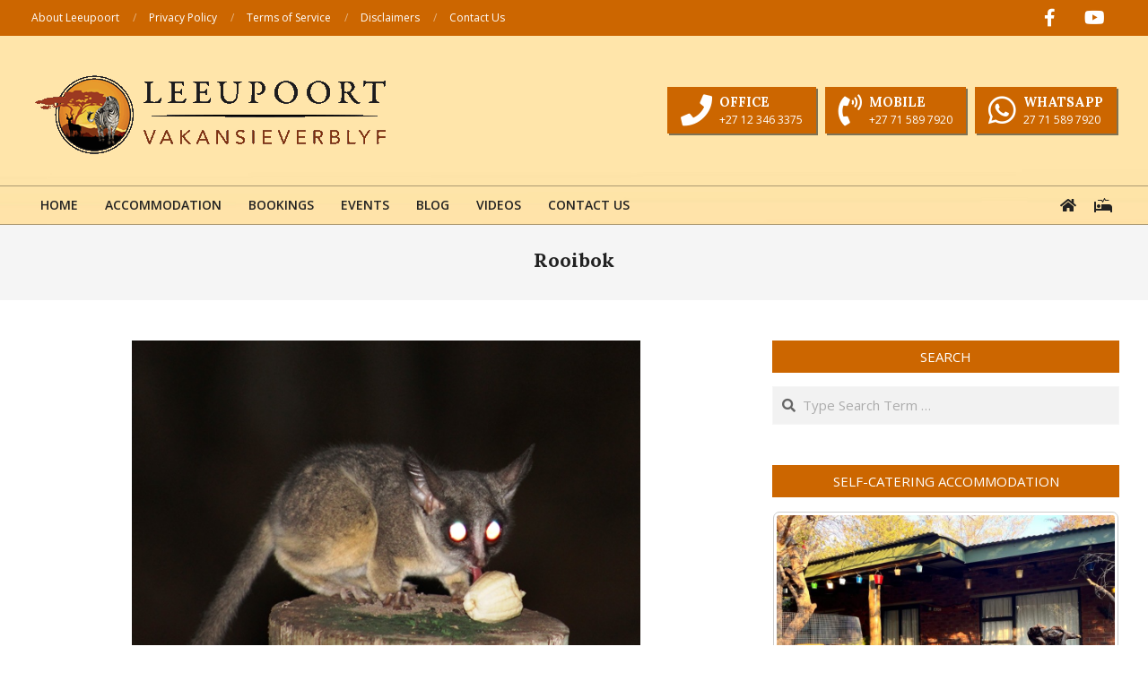

--- FILE ---
content_type: text/html; charset=UTF-8
request_url: https://leeupoort.com/tag/rooibok/
body_size: 16295
content:
<!DOCTYPE html>
<html lang="en-ZA">

<head>
<meta charset="UTF-8" />
<title>Rooibok &#8211; Leeupoort</title>
<meta name='robots' content='max-image-preview:large' />
<meta name="viewport" content="width=device-width, initial-scale=1" />
<meta name="generator" content="Unos 2.12.1" />
<link rel='dns-prefetch' href='//fonts.googleapis.com' />
<link rel="alternate" type="application/rss+xml" title="Leeupoort &raquo; Feed" href="https://leeupoort.com/feed/" />
<link rel="alternate" type="application/rss+xml" title="Leeupoort &raquo; Comments Feed" href="https://leeupoort.com/comments/feed/" />
<link rel="alternate" type="application/rss+xml" title="Leeupoort &raquo; Rooibok Tag Feed" href="https://leeupoort.com/tag/rooibok/feed/" />
<link rel="preload" href="https://leeupoort.com/wp-content/themes/unos/library/fonticons/webfonts/fa-solid-900.woff2" as="font" crossorigin="anonymous">
<link rel="preload" href="https://leeupoort.com/wp-content/themes/unos/library/fonticons/webfonts/fa-regular-400.woff2" as="font" crossorigin="anonymous">
<link rel="preload" href="https://leeupoort.com/wp-content/themes/unos/library/fonticons/webfonts/fa-brands-400.woff2" as="font" crossorigin="anonymous">
<style id='wp-img-auto-sizes-contain-inline-css'>
img:is([sizes=auto i],[sizes^="auto," i]){contain-intrinsic-size:3000px 1500px}
/*# sourceURL=wp-img-auto-sizes-contain-inline-css */
</style>
<style id='wp-emoji-styles-inline-css'>

	img.wp-smiley, img.emoji {
		display: inline !important;
		border: none !important;
		box-shadow: none !important;
		height: 1em !important;
		width: 1em !important;
		margin: 0 0.07em !important;
		vertical-align: -0.1em !important;
		background: none !important;
		padding: 0 !important;
	}
/*# sourceURL=wp-emoji-styles-inline-css */
</style>
<style id='wp-block-library-inline-css'>
:root{--wp-block-synced-color:#7a00df;--wp-block-synced-color--rgb:122,0,223;--wp-bound-block-color:var(--wp-block-synced-color);--wp-editor-canvas-background:#ddd;--wp-admin-theme-color:#007cba;--wp-admin-theme-color--rgb:0,124,186;--wp-admin-theme-color-darker-10:#006ba1;--wp-admin-theme-color-darker-10--rgb:0,107,160.5;--wp-admin-theme-color-darker-20:#005a87;--wp-admin-theme-color-darker-20--rgb:0,90,135;--wp-admin-border-width-focus:2px}@media (min-resolution:192dpi){:root{--wp-admin-border-width-focus:1.5px}}.wp-element-button{cursor:pointer}:root .has-very-light-gray-background-color{background-color:#eee}:root .has-very-dark-gray-background-color{background-color:#313131}:root .has-very-light-gray-color{color:#eee}:root .has-very-dark-gray-color{color:#313131}:root .has-vivid-green-cyan-to-vivid-cyan-blue-gradient-background{background:linear-gradient(135deg,#00d084,#0693e3)}:root .has-purple-crush-gradient-background{background:linear-gradient(135deg,#34e2e4,#4721fb 50%,#ab1dfe)}:root .has-hazy-dawn-gradient-background{background:linear-gradient(135deg,#faaca8,#dad0ec)}:root .has-subdued-olive-gradient-background{background:linear-gradient(135deg,#fafae1,#67a671)}:root .has-atomic-cream-gradient-background{background:linear-gradient(135deg,#fdd79a,#004a59)}:root .has-nightshade-gradient-background{background:linear-gradient(135deg,#330968,#31cdcf)}:root .has-midnight-gradient-background{background:linear-gradient(135deg,#020381,#2874fc)}:root{--wp--preset--font-size--normal:16px;--wp--preset--font-size--huge:42px}.has-regular-font-size{font-size:1em}.has-larger-font-size{font-size:2.625em}.has-normal-font-size{font-size:var(--wp--preset--font-size--normal)}.has-huge-font-size{font-size:var(--wp--preset--font-size--huge)}.has-text-align-center{text-align:center}.has-text-align-left{text-align:left}.has-text-align-right{text-align:right}.has-fit-text{white-space:nowrap!important}#end-resizable-editor-section{display:none}.aligncenter{clear:both}.items-justified-left{justify-content:flex-start}.items-justified-center{justify-content:center}.items-justified-right{justify-content:flex-end}.items-justified-space-between{justify-content:space-between}.screen-reader-text{border:0;clip-path:inset(50%);height:1px;margin:-1px;overflow:hidden;padding:0;position:absolute;width:1px;word-wrap:normal!important}.screen-reader-text:focus{background-color:#ddd;clip-path:none;color:#444;display:block;font-size:1em;height:auto;left:5px;line-height:normal;padding:15px 23px 14px;text-decoration:none;top:5px;width:auto;z-index:100000}html :where(.has-border-color){border-style:solid}html :where([style*=border-top-color]){border-top-style:solid}html :where([style*=border-right-color]){border-right-style:solid}html :where([style*=border-bottom-color]){border-bottom-style:solid}html :where([style*=border-left-color]){border-left-style:solid}html :where([style*=border-width]){border-style:solid}html :where([style*=border-top-width]){border-top-style:solid}html :where([style*=border-right-width]){border-right-style:solid}html :where([style*=border-bottom-width]){border-bottom-style:solid}html :where([style*=border-left-width]){border-left-style:solid}html :where(img[class*=wp-image-]){height:auto;max-width:100%}:where(figure){margin:0 0 1em}html :where(.is-position-sticky){--wp-admin--admin-bar--position-offset:var(--wp-admin--admin-bar--height,0px)}@media screen and (max-width:600px){html :where(.is-position-sticky){--wp-admin--admin-bar--position-offset:0px}}

/*# sourceURL=wp-block-library-inline-css */
</style><style id='global-styles-inline-css'>
:root{--wp--preset--aspect-ratio--square: 1;--wp--preset--aspect-ratio--4-3: 4/3;--wp--preset--aspect-ratio--3-4: 3/4;--wp--preset--aspect-ratio--3-2: 3/2;--wp--preset--aspect-ratio--2-3: 2/3;--wp--preset--aspect-ratio--16-9: 16/9;--wp--preset--aspect-ratio--9-16: 9/16;--wp--preset--color--black: #000000;--wp--preset--color--cyan-bluish-gray: #abb8c3;--wp--preset--color--white: #ffffff;--wp--preset--color--pale-pink: #f78da7;--wp--preset--color--vivid-red: #cf2e2e;--wp--preset--color--luminous-vivid-orange: #ff6900;--wp--preset--color--luminous-vivid-amber: #fcb900;--wp--preset--color--light-green-cyan: #7bdcb5;--wp--preset--color--vivid-green-cyan: #00d084;--wp--preset--color--pale-cyan-blue: #8ed1fc;--wp--preset--color--vivid-cyan-blue: #0693e3;--wp--preset--color--vivid-purple: #9b51e0;--wp--preset--color--accent: #cc6600;--wp--preset--color--accent-font: #ffffff;--wp--preset--gradient--vivid-cyan-blue-to-vivid-purple: linear-gradient(135deg,rgb(6,147,227) 0%,rgb(155,81,224) 100%);--wp--preset--gradient--light-green-cyan-to-vivid-green-cyan: linear-gradient(135deg,rgb(122,220,180) 0%,rgb(0,208,130) 100%);--wp--preset--gradient--luminous-vivid-amber-to-luminous-vivid-orange: linear-gradient(135deg,rgb(252,185,0) 0%,rgb(255,105,0) 100%);--wp--preset--gradient--luminous-vivid-orange-to-vivid-red: linear-gradient(135deg,rgb(255,105,0) 0%,rgb(207,46,46) 100%);--wp--preset--gradient--very-light-gray-to-cyan-bluish-gray: linear-gradient(135deg,rgb(238,238,238) 0%,rgb(169,184,195) 100%);--wp--preset--gradient--cool-to-warm-spectrum: linear-gradient(135deg,rgb(74,234,220) 0%,rgb(151,120,209) 20%,rgb(207,42,186) 40%,rgb(238,44,130) 60%,rgb(251,105,98) 80%,rgb(254,248,76) 100%);--wp--preset--gradient--blush-light-purple: linear-gradient(135deg,rgb(255,206,236) 0%,rgb(152,150,240) 100%);--wp--preset--gradient--blush-bordeaux: linear-gradient(135deg,rgb(254,205,165) 0%,rgb(254,45,45) 50%,rgb(107,0,62) 100%);--wp--preset--gradient--luminous-dusk: linear-gradient(135deg,rgb(255,203,112) 0%,rgb(199,81,192) 50%,rgb(65,88,208) 100%);--wp--preset--gradient--pale-ocean: linear-gradient(135deg,rgb(255,245,203) 0%,rgb(182,227,212) 50%,rgb(51,167,181) 100%);--wp--preset--gradient--electric-grass: linear-gradient(135deg,rgb(202,248,128) 0%,rgb(113,206,126) 100%);--wp--preset--gradient--midnight: linear-gradient(135deg,rgb(2,3,129) 0%,rgb(40,116,252) 100%);--wp--preset--font-size--small: 13px;--wp--preset--font-size--medium: 20px;--wp--preset--font-size--large: 36px;--wp--preset--font-size--x-large: 42px;--wp--preset--spacing--20: 0.44rem;--wp--preset--spacing--30: 0.67rem;--wp--preset--spacing--40: 1rem;--wp--preset--spacing--50: 1.5rem;--wp--preset--spacing--60: 2.25rem;--wp--preset--spacing--70: 3.38rem;--wp--preset--spacing--80: 5.06rem;--wp--preset--shadow--natural: 6px 6px 9px rgba(0, 0, 0, 0.2);--wp--preset--shadow--deep: 12px 12px 50px rgba(0, 0, 0, 0.4);--wp--preset--shadow--sharp: 6px 6px 0px rgba(0, 0, 0, 0.2);--wp--preset--shadow--outlined: 6px 6px 0px -3px rgb(255, 255, 255), 6px 6px rgb(0, 0, 0);--wp--preset--shadow--crisp: 6px 6px 0px rgb(0, 0, 0);}:where(.is-layout-flex){gap: 0.5em;}:where(.is-layout-grid){gap: 0.5em;}body .is-layout-flex{display: flex;}.is-layout-flex{flex-wrap: wrap;align-items: center;}.is-layout-flex > :is(*, div){margin: 0;}body .is-layout-grid{display: grid;}.is-layout-grid > :is(*, div){margin: 0;}:where(.wp-block-columns.is-layout-flex){gap: 2em;}:where(.wp-block-columns.is-layout-grid){gap: 2em;}:where(.wp-block-post-template.is-layout-flex){gap: 1.25em;}:where(.wp-block-post-template.is-layout-grid){gap: 1.25em;}.has-black-color{color: var(--wp--preset--color--black) !important;}.has-cyan-bluish-gray-color{color: var(--wp--preset--color--cyan-bluish-gray) !important;}.has-white-color{color: var(--wp--preset--color--white) !important;}.has-pale-pink-color{color: var(--wp--preset--color--pale-pink) !important;}.has-vivid-red-color{color: var(--wp--preset--color--vivid-red) !important;}.has-luminous-vivid-orange-color{color: var(--wp--preset--color--luminous-vivid-orange) !important;}.has-luminous-vivid-amber-color{color: var(--wp--preset--color--luminous-vivid-amber) !important;}.has-light-green-cyan-color{color: var(--wp--preset--color--light-green-cyan) !important;}.has-vivid-green-cyan-color{color: var(--wp--preset--color--vivid-green-cyan) !important;}.has-pale-cyan-blue-color{color: var(--wp--preset--color--pale-cyan-blue) !important;}.has-vivid-cyan-blue-color{color: var(--wp--preset--color--vivid-cyan-blue) !important;}.has-vivid-purple-color{color: var(--wp--preset--color--vivid-purple) !important;}.has-black-background-color{background-color: var(--wp--preset--color--black) !important;}.has-cyan-bluish-gray-background-color{background-color: var(--wp--preset--color--cyan-bluish-gray) !important;}.has-white-background-color{background-color: var(--wp--preset--color--white) !important;}.has-pale-pink-background-color{background-color: var(--wp--preset--color--pale-pink) !important;}.has-vivid-red-background-color{background-color: var(--wp--preset--color--vivid-red) !important;}.has-luminous-vivid-orange-background-color{background-color: var(--wp--preset--color--luminous-vivid-orange) !important;}.has-luminous-vivid-amber-background-color{background-color: var(--wp--preset--color--luminous-vivid-amber) !important;}.has-light-green-cyan-background-color{background-color: var(--wp--preset--color--light-green-cyan) !important;}.has-vivid-green-cyan-background-color{background-color: var(--wp--preset--color--vivid-green-cyan) !important;}.has-pale-cyan-blue-background-color{background-color: var(--wp--preset--color--pale-cyan-blue) !important;}.has-vivid-cyan-blue-background-color{background-color: var(--wp--preset--color--vivid-cyan-blue) !important;}.has-vivid-purple-background-color{background-color: var(--wp--preset--color--vivid-purple) !important;}.has-black-border-color{border-color: var(--wp--preset--color--black) !important;}.has-cyan-bluish-gray-border-color{border-color: var(--wp--preset--color--cyan-bluish-gray) !important;}.has-white-border-color{border-color: var(--wp--preset--color--white) !important;}.has-pale-pink-border-color{border-color: var(--wp--preset--color--pale-pink) !important;}.has-vivid-red-border-color{border-color: var(--wp--preset--color--vivid-red) !important;}.has-luminous-vivid-orange-border-color{border-color: var(--wp--preset--color--luminous-vivid-orange) !important;}.has-luminous-vivid-amber-border-color{border-color: var(--wp--preset--color--luminous-vivid-amber) !important;}.has-light-green-cyan-border-color{border-color: var(--wp--preset--color--light-green-cyan) !important;}.has-vivid-green-cyan-border-color{border-color: var(--wp--preset--color--vivid-green-cyan) !important;}.has-pale-cyan-blue-border-color{border-color: var(--wp--preset--color--pale-cyan-blue) !important;}.has-vivid-cyan-blue-border-color{border-color: var(--wp--preset--color--vivid-cyan-blue) !important;}.has-vivid-purple-border-color{border-color: var(--wp--preset--color--vivid-purple) !important;}.has-vivid-cyan-blue-to-vivid-purple-gradient-background{background: var(--wp--preset--gradient--vivid-cyan-blue-to-vivid-purple) !important;}.has-light-green-cyan-to-vivid-green-cyan-gradient-background{background: var(--wp--preset--gradient--light-green-cyan-to-vivid-green-cyan) !important;}.has-luminous-vivid-amber-to-luminous-vivid-orange-gradient-background{background: var(--wp--preset--gradient--luminous-vivid-amber-to-luminous-vivid-orange) !important;}.has-luminous-vivid-orange-to-vivid-red-gradient-background{background: var(--wp--preset--gradient--luminous-vivid-orange-to-vivid-red) !important;}.has-very-light-gray-to-cyan-bluish-gray-gradient-background{background: var(--wp--preset--gradient--very-light-gray-to-cyan-bluish-gray) !important;}.has-cool-to-warm-spectrum-gradient-background{background: var(--wp--preset--gradient--cool-to-warm-spectrum) !important;}.has-blush-light-purple-gradient-background{background: var(--wp--preset--gradient--blush-light-purple) !important;}.has-blush-bordeaux-gradient-background{background: var(--wp--preset--gradient--blush-bordeaux) !important;}.has-luminous-dusk-gradient-background{background: var(--wp--preset--gradient--luminous-dusk) !important;}.has-pale-ocean-gradient-background{background: var(--wp--preset--gradient--pale-ocean) !important;}.has-electric-grass-gradient-background{background: var(--wp--preset--gradient--electric-grass) !important;}.has-midnight-gradient-background{background: var(--wp--preset--gradient--midnight) !important;}.has-small-font-size{font-size: var(--wp--preset--font-size--small) !important;}.has-medium-font-size{font-size: var(--wp--preset--font-size--medium) !important;}.has-large-font-size{font-size: var(--wp--preset--font-size--large) !important;}.has-x-large-font-size{font-size: var(--wp--preset--font-size--x-large) !important;}
/*# sourceURL=global-styles-inline-css */
</style>

<style id='classic-theme-styles-inline-css'>
/*! This file is auto-generated */
.wp-block-button__link{color:#fff;background-color:#32373c;border-radius:9999px;box-shadow:none;text-decoration:none;padding:calc(.667em + 2px) calc(1.333em + 2px);font-size:1.125em}.wp-block-file__button{background:#32373c;color:#fff;text-decoration:none}
/*# sourceURL=/wp-includes/css/classic-themes.min.css */
</style>
<link rel='stylesheet' id='lightSlider-css' href='https://leeupoort.com/wp-content/plugins/hootkit/assets/lightSlider.min.css?ver=1.1.2' media='' />
<link rel='stylesheet' id='font-awesome-css' href='https://leeupoort.com/wp-content/themes/unos/library/fonticons/font-awesome.css?ver=5.15.4' media='all' />
<link rel='stylesheet' id='unos-googlefont-css' href='https://fonts.googleapis.com/css2?family=Open%20Sans:ital,wght@0,300;0,400;0,500;0,600;0,700;0,800;1,400;1,700&#038;family=Lora:ital,wght@0,400;0,700;1,400;1,700&#038;display=swap' media='all' />
<link rel='stylesheet' id='wp-pagenavi-css' href='https://leeupoort.com/wp-content/plugins/wp-pagenavi/pagenavi-css.css?ver=2.70' media='all' />
<link rel='stylesheet' id='hoot-style-css' href='https://leeupoort.com/wp-content/themes/unos/style.css?ver=2.12.1' media='all' />
<link rel='stylesheet' id='unos-hootkit-css' href='https://leeupoort.com/wp-content/themes/unos/hootkit/hootkit.css?ver=2.12.1' media='all' />
<link rel='stylesheet' id='hoot-wpblocks-css' href='https://leeupoort.com/wp-content/themes/unos/include/blocks/wpblocks.css?ver=2.12.1' media='all' />
<style id='hoot-wpblocks-inline-css'>
a {  color: #cc6600; }  a:hover {  color: #994c00; }  .accent-typo {  background: #cc6600;  color: #ffffff; }  .invert-accent-typo {  background: #ffffff;  color: #cc6600; }  body.wordpress input[type="submit"], body.wordpress #submit, body.wordpress .button {  border-color: #cc6600;  background: #cc6600;  color: #ffffff; }  body.wordpress input[type="submit"]:hover, body.wordpress #submit:hover, body.wordpress .button:hover, body.wordpress input[type="submit"]:focus, body.wordpress #submit:focus, body.wordpress .button:focus {  color: #cc6600;  background: #ffffff; }  h1, h2, h3, h4, h5, h6, .title, .titlefont {  font-family: "Lora", serif;  text-transform: none; }  #topbar {  background: #cc6600;  color: #ffffff; }  #topbar.js-search .searchform.expand .searchtext {  background: #cc6600; }  #topbar.js-search .searchform.expand .searchtext,#topbar .js-search-placeholder {  color: #ffffff; }  .header-aside-search.js-search .searchform i.fa-search {  color: #cc6600; }  #site-logo.logo-border {  border-color: #cc6600; }  #site-title {  font-family: "Lora", serif;  text-transform: uppercase; }  .site-logo-with-icon #site-title i {  font-size: 50px; }  .site-logo-mixed-image img {  max-width: 200px; }  .site-title-line em {  color: #cc6600; }  .site-title-line mark {  background: #cc6600;  color: #ffffff; }  .site-title-heading-font {  font-family: "Lora", serif; }  .entry-grid .more-link {  font-family: "Lora", serif; }  .menu-items li.current-menu-item:not(.nohighlight), .menu-items li.current-menu-ancestor, .menu-items li:hover {  background: #cc6600; }  .menu-items li.current-menu-item:not(.nohighlight) > a, .menu-items li.current-menu-ancestor > a, .menu-items li:hover > a {  color: #ffffff; }  .menu-tag {  border-color: #cc6600; }  #header .menu-items li.current-menu-item:not(.nohighlight) > a .menu-tag, #header .menu-items li.current-menu-ancestor > a .menu-tag, #header .menu-items li:hover > a .menu-tag {  background: #ffffff;  color: #cc6600;  border-color: #ffffff; }  .more-link, .more-link a {  color: #cc6600; }  .more-link:hover, .more-link:hover a {  color: #994c00; }  .sidebar .widget-title,.sub-footer .widget-title, .footer .widget-title {  background: #cc6600;  color: #ffffff;  border: solid 1px;  border-color: #cc6600; }  .sidebar .widget:hover .widget-title,.sub-footer .widget:hover .widget-title, .footer .widget:hover .widget-title {  background: #ffffff;  color: #cc6600; }  .main-content-grid,.widget,.frontpage-area {  margin-top: 45px; }  .widget,.frontpage-area {  margin-bottom: 45px; }  .frontpage-area.module-bg-highlight, .frontpage-area.module-bg-color, .frontpage-area.module-bg-image {  padding: 45px 0; }  .footer .widget {  margin: 30px 0; }  #infinite-handle span,.lrm-form a.button, .lrm-form button, .lrm-form button[type=submit], .lrm-form #buddypress input[type=submit], .lrm-form input[type=submit],.widget_breadcrumb_navxt .breadcrumbs > .hoot-bcn-pretext {  background: #cc6600;  color: #ffffff; }  .woocommerce nav.woocommerce-pagination ul li a:focus, .woocommerce nav.woocommerce-pagination ul li a:hover {  color: #994c00; }  .woocommerce div.product .woocommerce-tabs ul.tabs li:hover,.woocommerce div.product .woocommerce-tabs ul.tabs li.active {  background: #cc6600; }  .woocommerce div.product .woocommerce-tabs ul.tabs li:hover a, .woocommerce div.product .woocommerce-tabs ul.tabs li:hover a:hover,.woocommerce div.product .woocommerce-tabs ul.tabs li.active a {  color: #ffffff; }  .wc-block-components-button, .woocommerce #respond input#submit.alt, .woocommerce a.button.alt, .woocommerce button.button.alt, .woocommerce input.button.alt {  border-color: #cc6600;  background: #cc6600;  color: #ffffff; }  .wc-block-components-button:hover, .woocommerce #respond input#submit.alt:hover, .woocommerce a.button.alt:hover, .woocommerce button.button.alt:hover, .woocommerce input.button.alt:hover {  background: #ffffff;  color: #cc6600; }  .widget_breadcrumb_navxt .breadcrumbs > .hoot-bcn-pretext:after {  border-left-color: #cc6600; }  .topbanner-content mark {  color: #cc6600; }  .lSSlideOuter ul.lSPager.lSpg > li:hover a, .lSSlideOuter ul.lSPager.lSpg > li.active a {  background-color: #cc6600; }  .lSSlideOuter ul.lSPager.lSpg > li a {  border-color: #cc6600; }  .lightSlider .wrap-light-on-dark .hootkitslide-head, .lightSlider .wrap-dark-on-light .hootkitslide-head {  background: #cc6600;  color: #ffffff; }  .widget .viewall a:hover {  background: #ffffff;  color: #cc6600; }  .bottomborder-line:after,.bottomborder-shadow:after {  margin-top: 45px; }  .topborder-line:before,.topborder-shadow:before {  margin-bottom: 45px; }  .cta-subtitle {  color: #cc6600; }  .ticker-product-price .amount,.wordpress .ticker-addtocart a.button:hover,.wordpress .ticker-addtocart a.button:focus {  color: #cc6600; }  .social-icons-icon {  background: #cc6600; }  #topbar .social-icons-icon, #page-wrapper .social-icons-icon {  color: #ffffff; }  .content-block-icon i {  color: #cc6600; }  .icon-style-circle,.icon-style-square {  border-color: #cc6600; }  :root .has-accent-color,.is-style-outline>.wp-block-button__link:not(.has-text-color), .wp-block-button__link.is-style-outline:not(.has-text-color) {  color: #cc6600; }  :root .has-accent-background-color,.wp-block-button__link,.wp-block-button__link:hover,.wp-block-search__button,.wp-block-search__button:hover, .wp-block-file__button,.wp-block-file__button:hover {  background: #cc6600; }  :root .has-accent-font-color,.wp-block-button__link,.wp-block-button__link:hover,.wp-block-search__button,.wp-block-search__button:hover, .wp-block-file__button,.wp-block-file__button:hover {  color: #ffffff; }  :root .has-accent-font-background-color {  background: #ffffff; }  @media only screen and (max-width: 969px){ .sidebar {  margin-top: 45px; }  .frontpage-widgetarea > div.hgrid > [class*="hgrid-span-"] {  margin-bottom: 45px; }  } @media only screen and (min-width: 970px){ .slider-style2 .lSAction > a {  border-color: #cc6600;  background: #cc6600;  color: #ffffff; }  .slider-style2 .lSAction > a:hover {  background: #ffffff;  color: #cc6600; }  }
/*# sourceURL=hoot-wpblocks-inline-css */
</style>
<script src="https://leeupoort.com/wp-includes/js/jquery/jquery.min.js?ver=3.7.1" id="jquery-core-js"></script>
<script src="https://leeupoort.com/wp-includes/js/jquery/jquery-migrate.min.js?ver=3.4.1" id="jquery-migrate-js"></script>
<script src="https://leeupoort.com/wp-content/plugins/related-posts-thumbnails/assets/js/front.min.js?ver=4.3.1" id="rpt_front_style-js"></script>
<script src="https://leeupoort.com/wp-content/plugins/related-posts-thumbnails/assets/js/lazy-load.js?ver=4.3.1" id="rpt-lazy-load-js"></script>
<link rel="https://api.w.org/" href="https://leeupoort.com/wp-json/" /><link rel="alternate" title="JSON" type="application/json" href="https://leeupoort.com/wp-json/wp/v2/tags/315" /><link rel="EditURI" type="application/rsd+xml" title="RSD" href="https://leeupoort.com/xmlrpc.php?rsd" />
<meta name="generator" content="WordPress 6.9" />
        <style>
            #related_posts_thumbnails li {
                border-right: 1px solid #dddddd;
                background-color: #ffffff            }

            #related_posts_thumbnails li:hover {
                background-color: #eeeeee;
            }

            .relpost_content {
                font-size: 12px;
                color: #333333;
            }

            .relpost-block-single {
                background-color: #ffffff;
                border-right: 1px solid #dddddd;
                border-left: 1px solid #dddddd;
                margin-right: -1px;
            }

            .relpost-block-single:hover {
                background-color: #eeeeee;
            }
        </style>

        <style id="custom-background-css">
body.custom-background { background-image: url("https://leeupoort.com/wp-content/uploads/background-1.jpg"); background-position: left top; background-size: cover; background-repeat: no-repeat; background-attachment: fixed; }
</style>
	<link rel="icon" href="https://leeupoort.com/wp-content/uploads/favicon-32x32-1.png" sizes="32x32" />
<link rel="icon" href="https://leeupoort.com/wp-content/uploads/favicon-32x32-1.png" sizes="192x192" />
<link rel="apple-touch-icon" href="https://leeupoort.com/wp-content/uploads/favicon-32x32-1.png" />
<meta name="msapplication-TileImage" content="https://leeupoort.com/wp-content/uploads/favicon-32x32-1.png" />
		<style id="wp-custom-css">
			.post-footer {
    text-align: center;
    font-style: italic;
    font-family: Georgia, "Times New Roman", Times, serif;
    color: #444;
}		</style>
		<link rel='stylesheet' id='mediaelement-css' href='https://leeupoort.com/wp-includes/js/mediaelement/mediaelementplayer-legacy.min.css?ver=4.2.17' media='all' />
<link rel='stylesheet' id='wp-mediaelement-css' href='https://leeupoort.com/wp-includes/js/mediaelement/wp-mediaelement.min.css?ver=6.9' media='all' />
<link rel='stylesheet' id='flickity-css' href='https://leeupoort.com/wp-content/plugins/shortcodes-ultimate/vendor/flickity/flickity.css?ver=2.2.1' media='all' />
<link rel='stylesheet' id='su-shortcodes-css' href='https://leeupoort.com/wp-content/plugins/shortcodes-ultimate/includes/css/shortcodes.css?ver=7.4.8' media='all' />
</head>

<body class="archive tag tag-rooibok tag-315 custom-background wp-custom-logo wp-theme-unos unos wordpress ltr en en-za parent-theme logged-out custom-header display-header-text plural taxonomy taxonomy-post_tag taxonomy-post_tag-rooibok" dir="ltr" itemscope="itemscope" itemtype="https://schema.org/Blog">

	
	<a href="#main" class="screen-reader-text">Skip to content</a>

		<div id="topbar" class=" topbar inline-nav js-search social-icons-invert hgrid-stretch">
		<div class="hgrid">
			<div class="hgrid-span-12">

				<div class="topbar-inner table topbar-parts">
																	<div id="topbar-left" class="table-cell-mid topbar-part">
							<section id="nav_menu-2" class="widget widget_nav_menu"><div class="menu-top-menu-container"><ul id="menu-top-menu" class="menu"><li id="menu-item-2444" class="menu-item menu-item-type-post_type menu-item-object-page menu-item-2444"><a href="https://leeupoort.com/leeupoort-holiday-town/"><span class="menu-title"><span class="menu-title-text">About Leeupoort</span></span></a></li>
<li id="menu-item-2446" class="menu-item menu-item-type-post_type menu-item-object-page menu-item-privacy-policy menu-item-2446"><a rel="privacy-policy" href="https://leeupoort.com/legal/privacy-policy/"><span class="menu-title"><span class="menu-title-text">Privacy Policy</span></span></a></li>
<li id="menu-item-2445" class="menu-item menu-item-type-post_type menu-item-object-page menu-item-2445"><a href="https://leeupoort.com/legal/terms-of-service/"><span class="menu-title"><span class="menu-title-text">Terms of Service</span></span></a></li>
<li id="menu-item-2447" class="menu-item menu-item-type-post_type menu-item-object-page menu-item-2447"><a href="https://leeupoort.com/legal/disclaimers/"><span class="menu-title"><span class="menu-title-text">Disclaimers</span></span></a></li>
<li id="menu-item-519" class="menu-item menu-item-type-post_type menu-item-object-page menu-item-519"><a href="https://leeupoort.com/contact-us/"><span class="menu-title"><span class="menu-title-text">Contact Us</span></span></a></li>
</ul></div></section>						</div>
					
																	<div id="topbar-right" class="table-cell-mid topbar-part">
							<section id="hootkit-social-icons-2" class="widget widget_hootkit-social-icons">
<div class="social-icons-widget social-icons-medium"><a href="https://www.facebook.com/leeupoort.vakansies" class=" social-icons-icon fa-facebook-block" target="_blank">
					<i class="fa-facebook-f fab"></i>
				</a><a href="https://www.youtube.com/channel/UCS_ac9TuRFwrSZ4K6fRAzAQ" class=" social-icons-icon fa-youtube-block" target="_blank">
					<i class="fa-youtube fab"></i>
				</a></div></section>						</div>
									</div>

			</div>
		</div>
	</div>
	
	<div id="page-wrapper" class=" site-stretch page-wrapper sitewrap-wide-right sidebarsN sidebars1 hoot-cf7-style hoot-mapp-style hoot-jetpack-style hoot-sticky-sidebar">

		
		<header id="header" class="site-header header-layout-primary-widget-area header-layout-secondary-bottom tablemenu" role="banner" itemscope="itemscope" itemtype="https://schema.org/WPHeader">

			
			<div id="header-primary" class=" header-part header-primary header-primary-widget-area">
				<div class="hgrid">
					<div class="table hgrid-span-12">
							<div id="branding" class="site-branding branding table-cell-mid">
		<div id="site-logo" class="site-logo-image">
			<div id="site-logo-image" class="site-logo-image"><div id="site-title" class="site-title" itemprop="headline"><a href="https://leeupoort.com/" class="custom-logo-link" rel="home"><img width="429" height="117" src="https://leeupoort.com/wp-content/uploads/Leeupoort-Header-429.png" class="custom-logo" alt="Leeupoort" /></a><div style="height: 1px;width: 1px;margin: -1px;overflow: hidden;position: absolute !important">Leeupoort</div></div></div>		</div>
	</div><!-- #branding -->
	<div id="header-aside" class=" header-aside table-cell-mid header-aside-widget-area ">	<div class="header-sidebar inline-nav js-search hgrid-stretch">
				<aside id="sidebar-header-sidebar" class="sidebar sidebar-header-sidebar" role="complementary" itemscope="itemscope" itemtype="https://schema.org/WPSideBar">
			<section id="hootkit-announce-2" class="widget widget_hootkit-announce">
<div class="announce-widget  announce-userstyle announce-withbg"  style="background:#cc6600;color:#ffffff;">
	<a href="tel:+27123463375" class="announce-link"><span>Click Here</span></a>	<div class="announce-box table">
					<div class="announce-box-icon table-cell-mid"><i class="fa-phone fas icon-userstyle" style="color:#ffffff;font-size:35px;"></i></div>
							<div class="announce-box-content table-cell-mid">
									<h5 class="announce-headline">OFFICE</h5>
													<div class="announce-message">+27 12 346 3375</div>
							</div>
			</div>
</div></section><section id="hootkit-announce-3" class="widget widget_hootkit-announce">
<div class="announce-widget  announce-userstyle announce-withbg"  style="background:#cc6600;color:#ffffff;">
	<a href="tel:+27715897920" class="announce-link"><span>Click Here</span></a>	<div class="announce-box table">
					<div class="announce-box-icon table-cell-mid"><i class="fa-phone-volume fas icon-userstyle" style="color:#ffffff;font-size:35px;"></i></div>
							<div class="announce-box-content table-cell-mid">
									<h5 class="announce-headline">MOBILE</h5>
													<div class="announce-message">+27 71 589 7920</div>
							</div>
			</div>
</div></section><section id="hootkit-announce-4" class="widget widget_hootkit-announce">
<div class="announce-widget  announce-userstyle announce-withbg"  style="background:#cc6600;color:#ffffff;">
	<a href="https://wa.me/27715897920" class="announce-link"><span>Click Here</span></a>	<div class="announce-box table">
					<div class="announce-box-icon table-cell-mid"><i class="fa-whatsapp fab icon-userstyle" style="color:#ffffff;font-size:35px;"></i></div>
							<div class="announce-box-content table-cell-mid">
									<h5 class="announce-headline">WHATSAPP</h5>
													<div class="announce-message">27 71 589 7920</div>
							</div>
			</div>
</div></section>		</aside>
			</div>
	</div>					</div>
				</div>
			</div>

					<div id="header-supplementary" class=" header-part header-supplementary header-supplementary-bottom header-supplementary-left header-supplementary-mobilemenu-inline">
			<div class="hgrid">
				<div class="hgrid-span-12">
					<div class="menu-area-wrap">
							<div class="screen-reader-text">Primary Navigation Menu</div>
	<nav id="menu-primary" class="menu nav-menu menu-primary mobilemenu-inline mobilesubmenu-click" role="navigation" itemscope="itemscope" itemtype="https://schema.org/SiteNavigationElement">
		<a class="menu-toggle" href="#"><span class="menu-toggle-text">Menu</span><i class="fas fa-bars"></i></a>

		<ul id="menu-primary-items" class="menu-items sf-menu menu"><li id="menu-item-56" class="menu-item menu-item-type-custom menu-item-object-custom menu-item-home menu-item-56"><a href="https://leeupoort.com"><span class="menu-title"><span class="menu-title-text">Home</span></span></a></li>
<li id="menu-item-2490" class="menu-item menu-item-type-taxonomy menu-item-object-category menu-item-2490"><a href="https://leeupoort.com/category/accommodation/"><span class="menu-title"><span class="menu-title-text">Accommodation</span></span></a></li>
<li id="menu-item-2452" class="menu-item menu-item-type-post_type menu-item-object-page menu-item-2452"><a href="https://leeupoort.com/accommodation-bookings/"><span class="menu-title"><span class="menu-title-text">Bookings</span></span></a></li>
<li id="menu-item-2491" class="menu-item menu-item-type-taxonomy menu-item-object-category menu-item-2491"><a href="https://leeupoort.com/category/events/"><span class="menu-title"><span class="menu-title-text">Events</span></span></a></li>
<li id="menu-item-2489" class="menu-item menu-item-type-taxonomy menu-item-object-category menu-item-2489"><a href="https://leeupoort.com/category/blog/"><span class="menu-title"><span class="menu-title-text">Blog</span></span></a></li>
<li id="menu-item-2492" class="menu-item menu-item-type-taxonomy menu-item-object-category menu-item-2492"><a href="https://leeupoort.com/category/videos/"><span class="menu-title"><span class="menu-title-text">Videos</span></span></a></li>
<li id="menu-item-2453" class="menu-item menu-item-type-post_type menu-item-object-page menu-item-2453"><a href="https://leeupoort.com/contact-us/"><span class="menu-title"><span class="menu-title-text">Contact Us</span></span></a></li>
</ul>
	</nav><!-- #menu-primary -->
		<div class="menu-side-box inline-nav js-search">
		<section id="hootkit-icon-3" class="widget widget_hootkit-icon">
<div class="icon-widget iconwidget-userstyle"  style="font-size:16px;" >
	<a href="https://leeupoort.com/category/accommodation/" class="iconwidget-link">		<i class="fa-home fas"></i>
	</a></div></section><section id="hootkit-icon-2" class="widget widget_hootkit-icon">
<div class="icon-widget iconwidget-userstyle"  style="font-size:16px;" >
	<a href="https://leeupoort.com/accommodation-bookings/" class="iconwidget-link">		<i class="fa-procedures fas"></i>
	</a></div></section>	</div>
						</div>
				</div>
			</div>
		</div>
		
		</header><!-- #header -->

		
		<div id="main" class=" main">
			

		<div id="loop-meta" class=" loop-meta-wrap pageheader-bg-default   loop-meta-withtext">
						<div class="hgrid">

				<div class=" loop-meta archive-header hgrid-span-12" itemscope="itemscope" itemtype="https://schema.org/WebPageElement">

					
					<h1 class=" loop-title entry-title archive-title" itemprop="headline">Rooibok</h1>

					
				</div><!-- .loop-meta -->

			</div>
		</div>

	
<div class="hgrid main-content-grid">

	<main id="content" class="content  hgrid-span-8 has-sidebar layout-wide-right " role="main">
		<div id="content-wrap" class=" content-wrap theiaStickySidebar">

			<div id="archive-wrap" class="archive-wrap">
<article id="post-2009" class="entry author-leeupoort has-more-link post-2009 post type-post status-publish format-standard has-post-thumbnail category-blog tag-andmark tag-boom tag-dophou tag-jakkals tag-leeupoort tag-mieliemeel tag-nagapie tag-pannekoek tag-rooibok tag-vakansiedorp tag-vetkoek tag-vlakvark archive-mixed archive-mixed-block2 mixedunit-big" itemscope="itemscope" itemtype="https://schema.org/BlogPosting" itemprop="blogPost">

	<div class="entry-grid hgrid">

		
		<div itemprop="image" itemscope itemtype="https://schema.org/ImageObject" class="entry-featured-img-wrap"><meta itemprop="url" content="https://leeupoort.com/wp-content/uploads/Nagapie-221-640x480-reg.jpg"><meta itemprop="width" content="567"><meta itemprop="height" content="425"><a href="https://leeupoort.com/eerste-vir-leeupoort-vakansiedorp/" class="entry-featured-img-link"><img width="567" height="425" src="https://leeupoort.com/wp-content/uploads/Nagapie-221-640x480-reg.jpg" class="attachment-hoot-wide-thumb entry-content-featured-img entry-grid-featured-img wp-post-image" alt="" itemscope="" decoding="async" srcset="https://leeupoort.com/wp-content/uploads/Nagapie-221-640x480-reg.jpg 640w, https://leeupoort.com/wp-content/uploads/Nagapie-221-640x480-reg-300x225.jpg 300w" sizes="(max-width: 567px) 100vw, 567px" itemprop="image" /></a></div>
		<div class="entry-grid-content hgrid-span-12">

			<header class="entry-header">
				<h2 class="entry-title" itemprop="headline"><a href="https://leeupoort.com/eerste-vir-leeupoort-vakansiedorp/" rel="bookmark" itemprop="url">Eerste vir Leeupoort Vakansiedorp</a></h2>			</header><!-- .entry-header -->

			<div class="screen-reader-text" itemprop="datePublished" itemtype="https://schema.org/Date">2019-11-17</div>
			<div class="entry-byline"> <div class="entry-byline-block entry-byline-date"> <span class="entry-byline-label">On:</span> <time class="entry-published updated" datetime="2019-11-17T16:06:19+02:00" itemprop="datePublished" title="Sunday, November 17, 2019, 4:06 pm">2019/11/17</time> </div> <div class="entry-byline-block entry-byline-cats"> <span class="entry-byline-label">In:</span> <a href="https://leeupoort.com/category/blog/" rel="category tag">Blog</a> </div></div><!-- .entry-byline -->
			<div class="entry-summary" itemprop="description"><p>Op Saterdag 7 Desember 2019 om 17:00 word Leeupoort Vakansiedorp se heel eerste aandmark gehou. Omdat ek die hartklop en die asemhaling van ons geliefde Leeupoort ken, is dit so maklik om die aand te visualiseer………………….. Aan die weste kant van die Jukskeibaan waar die mark gehou gaan word loer<span class="more-link"><a href="https://leeupoort.com/eerste-vir-leeupoort-vakansiedorp/">Continue Reading</a></span></p>
</div>
		</div><!-- .entry-grid-content -->

	</div><!-- .entry-grid -->

</article><!-- .entry -->


<article id="post-1519" class="entry author-leeupoort has-more-link post-1519 post type-post status-publish format-standard has-post-thumbnail category-blog tag-eland tag-leeupoort tag-mis tag-miskruier tag-rooibok tag-vakansiedorp tag-wildsbok archive-mixed archive-mixed-block2 mixedunit-block2 hcolumn-1-2" itemscope="itemscope" itemtype="https://schema.org/BlogPosting" itemprop="blogPost">

	<div class="entry-grid hgrid">

		
		<div itemprop="image" itemscope itemtype="https://schema.org/ImageObject" class="entry-featured-img-wrap"><meta itemprop="url" content="https://leeupoort.com/wp-content/uploads/Miskruier-2-640x480-reg.jpg"><meta itemprop="width" content="640"><meta itemprop="height" content="480"><a href="https://leeupoort.com/rol-boeta-rol/" class="entry-featured-img-link"><img width="640" height="480" src="https://leeupoort.com/wp-content/uploads/Miskruier-2-640x480-reg.jpg" class="attachment-hoot-large-thumb entry-content-featured-img entry-grid-featured-img wp-post-image" alt="" itemscope="" decoding="async" srcset="https://leeupoort.com/wp-content/uploads/Miskruier-2-640x480-reg.jpg 640w, https://leeupoort.com/wp-content/uploads/Miskruier-2-640x480-reg-300x225.jpg 300w" sizes="(max-width: 640px) 100vw, 640px" itemprop="image" /></a></div>
		<div class="entry-grid-content">

			<header class="entry-header">
				<h2 class="entry-title" itemprop="headline"><a href="https://leeupoort.com/rol-boeta-rol/" rel="bookmark" itemprop="url">Rol Boeta Rol!</a></h2>			</header><!-- .entry-header -->

			<div class="screen-reader-text" itemprop="datePublished" itemtype="https://schema.org/Date">2019-01-28</div>
			<div class="entry-byline"> <div class="entry-byline-block entry-byline-date"> <span class="entry-byline-label">On:</span> <time class="entry-published updated" datetime="2019-01-28T11:51:54+02:00" itemprop="datePublished" title="Monday, January 28, 2019, 11:51 am">2019/01/28</time> </div> <div class="entry-byline-block entry-byline-cats"> <span class="entry-byline-label">In:</span> <a href="https://leeupoort.com/category/blog/" rel="category tag">Blog</a> </div></div><!-- .entry-byline -->
			<div class="entry-summary" itemprop="description"><p>MISKRUIER &#8211; Gaan sit by daardie misbolletjies waar die miskruier besig is om sy bolletjie uit te kerwe uit die eland of rooibok se mis. Die miskruier gebruik nie die bestaande bolletjie van die wildsbok se mis nie maar maak sy eie bolletjie. Op Leeupoort Vakansiedorp waar jy die waarnemings<span class="more-link"><a href="https://leeupoort.com/rol-boeta-rol/">Continue Reading</a></span></p>
</div>
		</div><!-- .entry-grid-content -->

	</div><!-- .entry-grid -->

</article><!-- .entry -->


<article id="post-331" class="entry author-leeupoort has-more-link post-331 post type-post status-publish format-standard has-post-thumbnail category-blog tag-leeupoort tag-natuurreservaat tag-rooibok tag-vakansiedorp tag-wildboere tag-wildsbok archive-mixed archive-mixed-block2 mixedunit-block2 hcolumn-1-2" itemscope="itemscope" itemtype="https://schema.org/BlogPosting" itemprop="blogPost">

	<div class="entry-grid hgrid">

		
		<div itemprop="image" itemscope itemtype="https://schema.org/ImageObject" class="entry-featured-img-wrap"><meta itemprop="url" content="https://leeupoort.com/wp-content/uploads/2015/01/Wild-Rooibok-04.jpg"><meta itemprop="width" content="640"><meta itemprop="height" content="480"><a href="https://leeupoort.com/spog-rooibokke-van-leeupoort/" class="entry-featured-img-link"><img width="640" height="480" src="https://leeupoort.com/wp-content/uploads/2015/01/Wild-Rooibok-04.jpg" class="attachment-hoot-large-thumb entry-content-featured-img entry-grid-featured-img wp-post-image" alt="Rooibok" itemscope="" decoding="async" srcset="https://leeupoort.com/wp-content/uploads/2015/01/Wild-Rooibok-04.jpg 640w, https://leeupoort.com/wp-content/uploads/2015/01/Wild-Rooibok-04-300x225.jpg 300w" sizes="(max-width: 640px) 100vw, 640px" itemprop="image" /></a></div>
		<div class="entry-grid-content">

			<header class="entry-header">
				<h2 class="entry-title" itemprop="headline"><a href="https://leeupoort.com/spog-rooibokke-van-leeupoort/" rel="bookmark" itemprop="url">Spog Rooibokke van Leeupoort.</a></h2>			</header><!-- .entry-header -->

			<div class="screen-reader-text" itemprop="datePublished" itemtype="https://schema.org/Date">2015-01-05</div>
			<div class="entry-byline"> <div class="entry-byline-block entry-byline-date"> <span class="entry-byline-label">On:</span> <time class="entry-published updated" datetime="2015-01-05T23:07:35+02:00" itemprop="datePublished" title="Monday, January 5, 2015, 11:07 pm">2015/01/05</time> </div> <div class="entry-byline-block entry-byline-cats"> <span class="entry-byline-label">In:</span> <a href="https://leeupoort.com/category/blog/" rel="category tag">Blog</a> </div></div><!-- .entry-byline -->
			<div class="entry-summary" itemprop="description"><p>ROOIBOKKE &#8211; Hierdie boksoort is in feitlik elke land in Afrika teenwoordig en ook seker die mees gesogde en populêre wildsbok. Die rooibok is seker ook die mees grasieuse wildsbok. Hul voedsel is hoofsaaklik blare, sade, fyn takkies en gras. In die Kruger Park is daar ongeveer 130,000 rooibokke, wat<span class="more-link"><a href="https://leeupoort.com/spog-rooibokke-van-leeupoort/">Continue Reading</a></span></p>
</div>
		</div><!-- .entry-grid-content -->

	</div><!-- .entry-grid -->

</article><!-- .entry -->

</div><div class="clearfix"></div>
		</div><!-- #content-wrap -->
	</main><!-- #content -->

	
	<aside id="sidebar-primary" class="sidebar sidebar-primary hgrid-span-4 layout-wide-right " role="complementary" itemscope="itemscope" itemtype="https://schema.org/WPSideBar">
		<div class=" sidebar-wrap theiaStickySidebar">

			<section id="search-2" class="widget widget_search"><h3 class="widget-title"><span>Search</span></h3><div class="searchbody"><form method="get" class="searchform" action="https://leeupoort.com/" ><label class="screen-reader-text">Search</label><i class="fas fa-search"></i><input type="text" class="searchtext" name="s" placeholder="Type Search Term &hellip;" value="" /><input type="submit" class="submit" name="submit" value="Search" /><span class="js-search-placeholder"></span></form></div><!-- /searchbody --></section><section id="shortcodes-ultimate-12" class="widget shortcodes-ultimate"><h3 class="widget-title"><span>Self-Catering Accommodation</span></h3><div class="textwidget"><div class="su-image-carousel  su-image-carousel-has-spacing su-image-carousel-crop su-image-carousel-crop-4-3 su-image-carousel-has-outline su-image-carousel-adaptive su-image-carousel-slides-style-default su-image-carousel-controls-style-dark su-image-carousel-align-none" style="" data-flickity-options='{"groupCells":true,"cellSelector":".su-image-carousel-item","adaptiveHeight":false,"cellAlign":"left","prevNextButtons":true,"pageDots":false,"autoPlay":5000,"imagesLoaded":true,"contain":true,"selectedAttraction":0.007,"friction":0.25}' id="su_image_carousel_6970cf11ded5e"><div class="su-image-carousel-item"><div class="su-image-carousel-item-content"><a href="https://leeupoort.com/unit-05-gifblaar-str-838/" data-caption="Leeupoort &#8211; Gifblaar 838 &#8211; Poel Lodge"><img width="880" height="660" src="https://leeupoort.com/wp-content/uploads/WhatsApp-Image-2023-07-03-at-15.34.47-1-880x660.jpeg" class="" alt="" decoding="async" loading="lazy" srcset="https://leeupoort.com/wp-content/uploads/WhatsApp-Image-2023-07-03-at-15.34.47-1-880x660.jpeg 880w, https://leeupoort.com/wp-content/uploads/WhatsApp-Image-2023-07-03-at-15.34.47-1-440x330.jpeg 440w, https://leeupoort.com/wp-content/uploads/WhatsApp-Image-2023-07-03-at-15.34.47-1-465x349.jpeg 465w, https://leeupoort.com/wp-content/uploads/WhatsApp-Image-2023-07-03-at-15.34.47-1-667x500.jpeg 667w, https://leeupoort.com/wp-content/uploads/WhatsApp-Image-2023-07-03-at-15.34.47-1.jpeg 1024w" sizes="auto, (max-width: 880px) 100vw, 880px" /><span>Leeupoort &#8211; Gifblaar 838 &#8211; Poel Lodge</span></a></div></div><div class="su-image-carousel-item"><div class="su-image-carousel-item-content"><a href="https://leeupoort.com/leeupoort-leeukruin-8/" data-caption="Leeupoort &#8211; Leeukruin 8"><img width="880" height="587" src="https://leeupoort.com/wp-content/uploads/1.-Vooraansig-IMG_9114-880x587.jpg" class="" alt="Leeukruin 8" decoding="async" loading="lazy" srcset="https://leeupoort.com/wp-content/uploads/1.-Vooraansig-IMG_9114-880x587.jpg 880w, https://leeupoort.com/wp-content/uploads/1.-Vooraansig-IMG_9114-440x293.jpg 440w, https://leeupoort.com/wp-content/uploads/1.-Vooraansig-IMG_9114-1536x1024.jpg 1536w, https://leeupoort.com/wp-content/uploads/1.-Vooraansig-IMG_9114-2048x1365.jpg 2048w, https://leeupoort.com/wp-content/uploads/1.-Vooraansig-IMG_9114-465x310.jpg 465w, https://leeupoort.com/wp-content/uploads/1.-Vooraansig-IMG_9114-695x463.jpg 695w" sizes="auto, (max-width: 880px) 100vw, 880px" /><span>Leeupoort &#8211; Leeukruin 8</span></a></div></div><div class="su-image-carousel-item"><div class="su-image-carousel-item-content"><a href="https://leeupoort.com/leeupoort-baboon-1036/" data-caption="Leeupoort &#8211; Baboon 1036"><img width="880" height="495" src="https://leeupoort.com/wp-content/uploads/1.1-Vooraansig-880x495.jpeg" class="" alt="" decoding="async" loading="lazy" srcset="https://leeupoort.com/wp-content/uploads/1.1-Vooraansig-880x495.jpeg 880w, https://leeupoort.com/wp-content/uploads/1.1-Vooraansig-440x248.jpeg 440w, https://leeupoort.com/wp-content/uploads/1.1-Vooraansig-1536x864.jpeg 1536w, https://leeupoort.com/wp-content/uploads/1.1-Vooraansig-465x262.jpeg 465w, https://leeupoort.com/wp-content/uploads/1.1-Vooraansig-695x391.jpeg 695w, https://leeupoort.com/wp-content/uploads/1.1-Vooraansig.jpeg 1600w" sizes="auto, (max-width: 880px) 100vw, 880px" /><span>Leeupoort &#8211; Baboon 1036</span></a></div></div><div class="su-image-carousel-item"><div class="su-image-carousel-item-content"><a href="https://leeupoort.com/unit-11-karee-23b/" data-caption="Leeupoort &#8211; Karee 23B"><img width="880" height="587" src="https://leeupoort.com/wp-content/uploads/1.-Karee-23B-Vooraansig-880x587.jpg" class="" alt="" decoding="async" loading="lazy" srcset="https://leeupoort.com/wp-content/uploads/1.-Karee-23B-Vooraansig-880x587.jpg 880w, https://leeupoort.com/wp-content/uploads/1.-Karee-23B-Vooraansig-440x293.jpg 440w, https://leeupoort.com/wp-content/uploads/1.-Karee-23B-Vooraansig-1536x1024.jpg 1536w, https://leeupoort.com/wp-content/uploads/1.-Karee-23B-Vooraansig-2048x1365.jpg 2048w, https://leeupoort.com/wp-content/uploads/1.-Karee-23B-Vooraansig-465x310.jpg 465w, https://leeupoort.com/wp-content/uploads/1.-Karee-23B-Vooraansig-695x463.jpg 695w" sizes="auto, (max-width: 880px) 100vw, 880px" /><span>Leeupoort &#8211; Karee 23B</span></a></div></div><div class="su-image-carousel-item"><div class="su-image-carousel-item-content"><a href="https://leeupoort.com/leeupoort-felicia-360-die-boshuis/" data-caption="Leeupoort &#8211; Felicia 360 &#8211; Die Boshuis"><img width="880" height="587" src="https://leeupoort.com/wp-content/uploads/4.-Vlakvark-IMG_9615-880x587.jpg" class="" alt="" decoding="async" loading="lazy" srcset="https://leeupoort.com/wp-content/uploads/4.-Vlakvark-IMG_9615-880x587.jpg 880w, https://leeupoort.com/wp-content/uploads/4.-Vlakvark-IMG_9615-440x293.jpg 440w, https://leeupoort.com/wp-content/uploads/4.-Vlakvark-IMG_9615-1536x1024.jpg 1536w, https://leeupoort.com/wp-content/uploads/4.-Vlakvark-IMG_9615-2048x1365.jpg 2048w, https://leeupoort.com/wp-content/uploads/4.-Vlakvark-IMG_9615-465x310.jpg 465w, https://leeupoort.com/wp-content/uploads/4.-Vlakvark-IMG_9615-695x463.jpg 695w" sizes="auto, (max-width: 880px) 100vw, 880px" /><span>Leeupoort &#8211; Felicia 360 &#8211; Die Boshuis</span></a></div></div><div class="su-image-carousel-item"><div class="su-image-carousel-item-content"><a href="https://leeupoort.com/leeukruin-25-cielo-petit/" data-caption="Leeupoort &#8211; Leeukruin 25 &#8211; Cielo Petit"><img width="880" height="660" src="https://leeupoort.com/wp-content/uploads/3.-Westelike-Aansig-880x660.jpeg" class="" alt="Leeukruin 25" decoding="async" loading="lazy" srcset="https://leeupoort.com/wp-content/uploads/3.-Westelike-Aansig-880x660.jpeg 880w, https://leeupoort.com/wp-content/uploads/3.-Westelike-Aansig-440x330.jpeg 440w, https://leeupoort.com/wp-content/uploads/3.-Westelike-Aansig-465x349.jpeg 465w, https://leeupoort.com/wp-content/uploads/3.-Westelike-Aansig-667x500.jpeg 667w, https://leeupoort.com/wp-content/uploads/3.-Westelike-Aansig.jpeg 1024w" sizes="auto, (max-width: 880px) 100vw, 880px" /><span>Leeupoort &#8211; Leeukruin 25 &#8211; Cielo Petit</span></a></div></div><div class="su-image-carousel-item"><div class="su-image-carousel-item-content"><a href="https://leeupoort.com/leeupoort-leeukruin-13-berghuisie/" data-caption="Leeupoort &#8211; Leeukruin 13 &#8211; Berghuisie"><img width="880" height="587" src="https://leeupoort.com/wp-content/uploads/36.-Swembad-A-880x587.jpg" class="" alt="Leeukruin 13" decoding="async" loading="lazy" srcset="https://leeupoort.com/wp-content/uploads/36.-Swembad-A-880x587.jpg 880w, https://leeupoort.com/wp-content/uploads/36.-Swembad-A-440x293.jpg 440w, https://leeupoort.com/wp-content/uploads/36.-Swembad-A-1536x1024.jpg 1536w, https://leeupoort.com/wp-content/uploads/36.-Swembad-A-2048x1365.jpg 2048w, https://leeupoort.com/wp-content/uploads/36.-Swembad-A-465x310.jpg 465w, https://leeupoort.com/wp-content/uploads/36.-Swembad-A-695x463.jpg 695w" sizes="auto, (max-width: 880px) 100vw, 880px" /><span>Leeupoort &#8211; Leeukruin 13 &#8211; Berghuisie</span></a></div></div><div class="su-image-carousel-item"><div class="su-image-carousel-item-content"><a href="https://leeupoort.com/leeupoort-hawk-636/" data-caption="Leeupoort &#8211; Hawk 636"><img width="880" height="587" src="https://leeupoort.com/wp-content/uploads/1.-Vooraansig-1-880x587.jpg" class="" alt="" decoding="async" loading="lazy" srcset="https://leeupoort.com/wp-content/uploads/1.-Vooraansig-1-880x587.jpg 880w, https://leeupoort.com/wp-content/uploads/1.-Vooraansig-1-440x293.jpg 440w, https://leeupoort.com/wp-content/uploads/1.-Vooraansig-1-1536x1024.jpg 1536w, https://leeupoort.com/wp-content/uploads/1.-Vooraansig-1-2048x1365.jpg 2048w, https://leeupoort.com/wp-content/uploads/1.-Vooraansig-1-465x310.jpg 465w, https://leeupoort.com/wp-content/uploads/1.-Vooraansig-1-695x463.jpg 695w" sizes="auto, (max-width: 880px) 100vw, 880px" /><span>Leeupoort &#8211; Hawk 636</span></a></div></div><div class="su-image-carousel-item"><div class="su-image-carousel-item-content"><a href="https://leeupoort.com/unit-10-karee-str-23a/" data-caption="Leeupoort &#8211; Karee 23A"><img width="880" height="660" src="https://leeupoort.com/wp-content/uploads/1.-Karee-23A-A-Wide-angle-klomp-diere-2-880x660.jpg" class="" alt="" decoding="async" loading="lazy" srcset="https://leeupoort.com/wp-content/uploads/1.-Karee-23A-A-Wide-angle-klomp-diere-2-880x660.jpg 880w, https://leeupoort.com/wp-content/uploads/1.-Karee-23A-A-Wide-angle-klomp-diere-2-440x330.jpg 440w, https://leeupoort.com/wp-content/uploads/1.-Karee-23A-A-Wide-angle-klomp-diere-2-465x349.jpg 465w, https://leeupoort.com/wp-content/uploads/1.-Karee-23A-A-Wide-angle-klomp-diere-2-667x500.jpg 667w, https://leeupoort.com/wp-content/uploads/1.-Karee-23A-A-Wide-angle-klomp-diere-2.jpg 984w" sizes="auto, (max-width: 880px) 100vw, 880px" /><span>Leeupoort &#8211; Karee 23A</span></a></div></div><div class="su-image-carousel-item"><div class="su-image-carousel-item-content"><a href="https://leeupoort.com/leeupoort-clivia-322/" data-caption="Leeupoort &#8211; Clivia 322"><img width="880" height="660" src="https://leeupoort.com/wp-content/uploads/1.-Vooraansig-880x660.jpg" class="" alt="Clivia 322" decoding="async" loading="lazy" srcset="https://leeupoort.com/wp-content/uploads/1.-Vooraansig-880x660.jpg 880w, https://leeupoort.com/wp-content/uploads/1.-Vooraansig-440x330.jpg 440w, https://leeupoort.com/wp-content/uploads/1.-Vooraansig-465x349.jpg 465w, https://leeupoort.com/wp-content/uploads/1.-Vooraansig-667x500.jpg 667w, https://leeupoort.com/wp-content/uploads/1.-Vooraansig.jpg 1024w" sizes="auto, (max-width: 880px) 100vw, 880px" /><span>Leeupoort &#8211; Clivia 322</span></a></div></div><div class="su-image-carousel-item"><div class="su-image-carousel-item-content"><a href="https://leeupoort.com/leeupoort-felicia-375/" data-caption="Leeupoort &#8211; Felicia 375"><img width="880" height="660" src="https://leeupoort.com/wp-content/uploads/1.-Vooraansig-A-880x660.jpg" class="" alt="" decoding="async" loading="lazy" srcset="https://leeupoort.com/wp-content/uploads/1.-Vooraansig-A-880x660.jpg 880w, https://leeupoort.com/wp-content/uploads/1.-Vooraansig-A-440x330.jpg 440w, https://leeupoort.com/wp-content/uploads/1.-Vooraansig-A-465x348.jpg 465w, https://leeupoort.com/wp-content/uploads/1.-Vooraansig-A-668x500.jpg 668w, https://leeupoort.com/wp-content/uploads/1.-Vooraansig-A.jpg 898w" sizes="auto, (max-width: 880px) 100vw, 880px" /><span>Leeupoort &#8211; Felicia 375</span></a></div></div><div class="su-image-carousel-item"><div class="su-image-carousel-item-content"><a href="https://leeupoort.com/accommodation-disa-343/" data-caption="Leeupoort &#8211; Disa 343 &#8211; Die Plaashuis"><img width="880" height="660" src="https://leeupoort.com/wp-content/uploads/3.-Vooraansig-met-speelplek-880x660.jpeg" class="" alt="" decoding="async" loading="lazy" srcset="https://leeupoort.com/wp-content/uploads/3.-Vooraansig-met-speelplek-880x660.jpeg 880w, https://leeupoort.com/wp-content/uploads/3.-Vooraansig-met-speelplek-440x330.jpeg 440w, https://leeupoort.com/wp-content/uploads/3.-Vooraansig-met-speelplek-465x349.jpeg 465w, https://leeupoort.com/wp-content/uploads/3.-Vooraansig-met-speelplek-667x500.jpeg 667w, https://leeupoort.com/wp-content/uploads/3.-Vooraansig-met-speelplek.jpeg 1024w" sizes="auto, (max-width: 880px) 100vw, 880px" /><span>Leeupoort &#8211; Disa 343 &#8211; Die Plaashuis</span></a></div></div><div class="su-image-carousel-item"><div class="su-image-carousel-item-content"><a href="https://leeupoort.com/leeupoort-nerina-662/" data-caption="Leeupoort &#8211; Nerina 662"><img width="880" height="587" src="https://leeupoort.com/wp-content/uploads/Vooraansig-C-880x587.jpg" class="" alt="" decoding="async" loading="lazy" srcset="https://leeupoort.com/wp-content/uploads/Vooraansig-C-880x587.jpg 880w, https://leeupoort.com/wp-content/uploads/Vooraansig-C-440x293.jpg 440w, https://leeupoort.com/wp-content/uploads/Vooraansig-C-1536x1024.jpg 1536w, https://leeupoort.com/wp-content/uploads/Vooraansig-C-2048x1365.jpg 2048w, https://leeupoort.com/wp-content/uploads/Vooraansig-C-465x310.jpg 465w, https://leeupoort.com/wp-content/uploads/Vooraansig-C-695x463.jpg 695w" sizes="auto, (max-width: 880px) 100vw, 880px" /><span>Leeupoort &#8211; Nerina 662</span></a></div></div></div><script id="su_image_carousel_6970cf11ded5e_script">if(window.SUImageCarousel){setTimeout(function() {window.SUImageCarousel.initGallery(document.getElementById("su_image_carousel_6970cf11ded5e"))}, 0);}var su_image_carousel_6970cf11ded5e_script=document.getElementById("su_image_carousel_6970cf11ded5e_script");if(su_image_carousel_6970cf11ded5e_script){su_image_carousel_6970cf11ded5e_script.parentNode.removeChild(su_image_carousel_6970cf11ded5e_script);}</script></div></section><section id="media_video-2" class="widget widget_media_video"><h3 class="widget-title"><span>Leeupoort Video</span></h3><div style="width:100%;" class="wp-video"><video class="wp-video-shortcode" id="video-331-1" preload="metadata" controls="controls"><source type="video/youtube" src="https://youtu.be/6m_CdCOEwtw?_=1" /><a href="https://youtu.be/6m_CdCOEwtw">https://youtu.be/6m_CdCOEwtw</a></video></div></section><section id="shortcodes-ultimate-13" class="widget shortcodes-ultimate"><h3 class="widget-title"><span>PHOTOS &#8211; LEEUPOORT PARADISE</span></h3><div class="textwidget"><div class="su-image-carousel  su-image-carousel-has-spacing su-image-carousel-crop su-image-carousel-crop-4-3 su-image-carousel-has-outline su-image-carousel-adaptive su-image-carousel-slides-style-default su-image-carousel-controls-style-dark su-image-carousel-align-none" style="" data-flickity-options='{"groupCells":true,"cellSelector":".su-image-carousel-item","adaptiveHeight":false,"cellAlign":"left","prevNextButtons":true,"pageDots":false,"autoPlay":5000,"imagesLoaded":true,"contain":true,"selectedAttraction":0.007,"friction":0.25}' id="su_image_carousel_6970cf11e0a22"><div class="su-image-carousel-item"><div class="su-image-carousel-item-content"><a href="https://leeupoort.com/leeupoort-selfsorg-akkomodasie-uit-die-boonste-rakke/mak-wild-koedoe-01/" data-caption=""><img width="640" height="480" src="https://leeupoort.com/wp-content/uploads/2014/05/Mak-Wild-Koedoe-01.jpg" class="" alt="Mak Wild Koedoe" decoding="async" loading="lazy" srcset="https://leeupoort.com/wp-content/uploads/2014/05/Mak-Wild-Koedoe-01.jpg 640w, https://leeupoort.com/wp-content/uploads/2014/05/Mak-Wild-Koedoe-01-300x225.jpg 300w" sizes="auto, (max-width: 640px) 100vw, 640px" /><span></span></a></div></div><div class="su-image-carousel-item"><div class="su-image-carousel-item-content"><a href="https://leeupoort.com/leeupoort-selfsorg-akkomodasie-uit-die-boonste-rakke/mak-wild-muishond-gebande-01/" data-caption=""><img width="640" height="480" src="https://leeupoort.com/wp-content/uploads/2014/05/Mak-Wild-Muishond-Gebande-01.jpg" class="" alt="Gebande Muishond" decoding="async" loading="lazy" srcset="https://leeupoort.com/wp-content/uploads/2014/05/Mak-Wild-Muishond-Gebande-01.jpg 640w, https://leeupoort.com/wp-content/uploads/2014/05/Mak-Wild-Muishond-Gebande-01-300x225.jpg 300w" sizes="auto, (max-width: 640px) 100vw, 640px" /><span></span></a></div></div><div class="su-image-carousel-item"><div class="su-image-carousel-item-content"><a href="https://leeupoort.com/leeupoort-vakansiedorp-en-lekker-blydorp/eland-2015-a-640x480-reg/" data-caption=""><img width="640" height="480" src="https://leeupoort.com/wp-content/uploads/Eland-2015-a-640x480-reg.jpg" class="" alt="" decoding="async" loading="lazy" srcset="https://leeupoort.com/wp-content/uploads/Eland-2015-a-640x480-reg.jpg 640w, https://leeupoort.com/wp-content/uploads/Eland-2015-a-640x480-reg-300x225.jpg 300w" sizes="auto, (max-width: 640px) 100vw, 640px" /><span></span></a></div></div><div class="su-image-carousel-item"><div class="su-image-carousel-item-content"><a href="https://leeupoort.com/leeupoort-felicia-360-die-boshuis/7-vlakvark-in-boma/" data-caption=""><img width="500" height="660" src="https://leeupoort.com/wp-content/uploads/7.-Vlakvark-in-boma-500x660.jpg" class="" alt="" decoding="async" loading="lazy" srcset="https://leeupoort.com/wp-content/uploads/7.-Vlakvark-in-boma-500x660.jpg 500w, https://leeupoort.com/wp-content/uploads/7.-Vlakvark-in-boma-250x330.jpg 250w, https://leeupoort.com/wp-content/uploads/7.-Vlakvark-in-boma-416x550.jpg 416w, https://leeupoort.com/wp-content/uploads/7.-Vlakvark-in-boma-378x500.jpg 378w, https://leeupoort.com/wp-content/uploads/7.-Vlakvark-in-boma.jpg 604w" sizes="auto, (max-width: 500px) 100vw, 500px" /><span></span></a></div></div><div class="su-image-carousel-item"><div class="su-image-carousel-item-content"><a href="https://leeupoort.com/leeupoort-wilde-voels/voels-fisant-01/" data-caption=""><img width="640" height="480" src="https://leeupoort.com/wp-content/uploads/2014/05/Voels-Fisant-01.jpg" class="" alt="Fisant" decoding="async" loading="lazy" srcset="https://leeupoort.com/wp-content/uploads/2014/05/Voels-Fisant-01.jpg 640w, https://leeupoort.com/wp-content/uploads/2014/05/Voels-Fisant-01-300x225.jpg 300w" sizes="auto, (max-width: 640px) 100vw, 640px" /><span></span></a></div></div><div class="su-image-carousel-item"><div class="su-image-carousel-item-content"><a href="https://leeupoort.com/leeupoort-nagapie-spring-6-meter/wild-nagapie-01/" data-caption=""><img width="640" height="480" src="https://leeupoort.com/wp-content/uploads/2015/06/Wild-Nagapie-01.jpg" class="" alt="Nagapie" decoding="async" loading="lazy" srcset="https://leeupoort.com/wp-content/uploads/2015/06/Wild-Nagapie-01.jpg 640w, https://leeupoort.com/wp-content/uploads/2015/06/Wild-Nagapie-01-300x225.jpg 300w" sizes="auto, (max-width: 640px) 100vw, 640px" /><span></span></a></div></div><div class="su-image-carousel-item"><div class="su-image-carousel-item-content"><a href="https://leeupoort.com/unit-11-karee-23b/img_8374-nyalas-kom-kuier/" data-caption=""><img width="880" height="587" src="https://leeupoort.com/wp-content/uploads/IMG_8374-Nyalas-kom-kuier-880x587.jpg" class="" alt="" decoding="async" loading="lazy" srcset="https://leeupoort.com/wp-content/uploads/IMG_8374-Nyalas-kom-kuier-880x587.jpg 880w, https://leeupoort.com/wp-content/uploads/IMG_8374-Nyalas-kom-kuier-440x293.jpg 440w, https://leeupoort.com/wp-content/uploads/IMG_8374-Nyalas-kom-kuier-1536x1024.jpg 1536w, https://leeupoort.com/wp-content/uploads/IMG_8374-Nyalas-kom-kuier-2048x1365.jpg 2048w, https://leeupoort.com/wp-content/uploads/IMG_8374-Nyalas-kom-kuier-465x310.jpg 465w, https://leeupoort.com/wp-content/uploads/IMG_8374-Nyalas-kom-kuier-695x463.jpg 695w" sizes="auto, (max-width: 880px) 100vw, 880px" /><span></span></a></div></div><div class="su-image-carousel-item"><div class="su-image-carousel-item-content"><a href="https://leeupoort.com/leeupoort-felicia-375/nedine-barnard-bok-besoeker-op-stoep/" data-caption=""><img width="880" height="660" src="https://leeupoort.com/wp-content/uploads/Nedine-Barnard-bok-besoeker-op-stoep-880x660.jpeg" class="" alt="" decoding="async" loading="lazy" srcset="https://leeupoort.com/wp-content/uploads/Nedine-Barnard-bok-besoeker-op-stoep-880x660.jpeg 880w, https://leeupoort.com/wp-content/uploads/Nedine-Barnard-bok-besoeker-op-stoep-440x330.jpeg 440w, https://leeupoort.com/wp-content/uploads/Nedine-Barnard-bok-besoeker-op-stoep-465x349.jpeg 465w, https://leeupoort.com/wp-content/uploads/Nedine-Barnard-bok-besoeker-op-stoep-667x500.jpeg 667w, https://leeupoort.com/wp-content/uploads/Nedine-Barnard-bok-besoeker-op-stoep.jpeg 1024w" sizes="auto, (max-width: 880px) 100vw, 880px" /><span></span></a></div></div><div class="su-image-carousel-item"><div class="su-image-carousel-item-content"><a href="https://leeupoort.com/suikerbekkie/suikerbekkie-1/" data-caption=""><img width="216" height="234" src="https://leeupoort.com/wp-content/uploads/Suikerbekkie-1.png" class="" alt="" decoding="async" loading="lazy" /><span></span></a></div></div><div class="su-image-carousel-item"><div class="su-image-carousel-item-content"><a href="https://leeupoort.com/leeupoort-die-bosveld-bosvark/mak-wild-bosvark-03/" data-caption=""><img width="640" height="480" src="https://leeupoort.com/wp-content/uploads/2014/12/Mak-Wild-Bosvark-03.jpg" class="" alt="Bossie Bosvark" decoding="async" loading="lazy" srcset="https://leeupoort.com/wp-content/uploads/2014/12/Mak-Wild-Bosvark-03.jpg 640w, https://leeupoort.com/wp-content/uploads/2014/12/Mak-Wild-Bosvark-03-300x225.jpg 300w" sizes="auto, (max-width: 640px) 100vw, 640px" /><span></span></a></div></div><div class="su-image-carousel-item"><div class="su-image-carousel-item-content"><a href="https://leeupoort.com/accommodation-disa-343/9-zebras-kom-groet-by-stoep/" data-caption=""><img width="880" height="660" src="https://leeupoort.com/wp-content/uploads/9.-Zebras-kom-groet-by-stoep-880x660.jpeg" class="" alt="" decoding="async" loading="lazy" srcset="https://leeupoort.com/wp-content/uploads/9.-Zebras-kom-groet-by-stoep-880x660.jpeg 880w, https://leeupoort.com/wp-content/uploads/9.-Zebras-kom-groet-by-stoep-440x330.jpeg 440w, https://leeupoort.com/wp-content/uploads/9.-Zebras-kom-groet-by-stoep-465x349.jpeg 465w, https://leeupoort.com/wp-content/uploads/9.-Zebras-kom-groet-by-stoep-667x500.jpeg 667w, https://leeupoort.com/wp-content/uploads/9.-Zebras-kom-groet-by-stoep.jpeg 1024w" sizes="auto, (max-width: 880px) 100vw, 880px" /><span></span></a></div></div><div class="su-image-carousel-item"><div class="su-image-carousel-item-content"><a href="https://leeupoort.com/skillie-trek-sy-kop-in/skilpad-46-640x380-reg/" data-caption=""><img width="640" height="480" src="https://leeupoort.com/wp-content/uploads/Skilpad-46-640x380-reg.jpg" class="" alt="" decoding="async" loading="lazy" srcset="https://leeupoort.com/wp-content/uploads/Skilpad-46-640x380-reg.jpg 640w, https://leeupoort.com/wp-content/uploads/Skilpad-46-640x380-reg-300x225.jpg 300w" sizes="auto, (max-width: 640px) 100vw, 640px" /><span></span></a></div></div><div class="su-image-carousel-item"><div class="su-image-carousel-item-content"><a href="https://leeupoort.com/kuifkop/voels-kuifkop-houtkapper/" data-caption=""><img width="880" height="660" src="https://leeupoort.com/wp-content/uploads/voels-kuifkop-houtkapper.jpg" class="" alt="" decoding="async" loading="lazy" srcset="https://leeupoort.com/wp-content/uploads/voels-kuifkop-houtkapper.jpg 880w, https://leeupoort.com/wp-content/uploads/voels-kuifkop-houtkapper-300x225.jpg 300w, https://leeupoort.com/wp-content/uploads/voels-kuifkop-houtkapper-465x349.jpg 465w, https://leeupoort.com/wp-content/uploads/voels-kuifkop-houtkapper-667x500.jpg 667w" sizes="auto, (max-width: 880px) 100vw, 880px" /><span></span></a></div></div><div class="su-image-carousel-item"><div class="su-image-carousel-item-content"><a href="https://leeupoort.com/leeupoort-felicia-360-die-boshuis/6-nyala-by-boma/" data-caption=""><img width="482" height="660" src="https://leeupoort.com/wp-content/uploads/6.-Nyala-by-boma-482x660.jpg" class="" alt="" decoding="async" loading="lazy" srcset="https://leeupoort.com/wp-content/uploads/6.-Nyala-by-boma-482x660.jpg 482w, https://leeupoort.com/wp-content/uploads/6.-Nyala-by-boma-241x330.jpg 241w, https://leeupoort.com/wp-content/uploads/6.-Nyala-by-boma-402x550.jpg 402w, https://leeupoort.com/wp-content/uploads/6.-Nyala-by-boma-365x500.jpg 365w, https://leeupoort.com/wp-content/uploads/6.-Nyala-by-boma.jpg 591w" sizes="auto, (max-width: 482px) 100vw, 482px" /><span></span></a></div></div></div><script id="su_image_carousel_6970cf11e0a22_script">if(window.SUImageCarousel){setTimeout(function() {window.SUImageCarousel.initGallery(document.getElementById("su_image_carousel_6970cf11e0a22"))}, 0);}var su_image_carousel_6970cf11e0a22_script=document.getElementById("su_image_carousel_6970cf11e0a22_script");if(su_image_carousel_6970cf11e0a22_script){su_image_carousel_6970cf11e0a22_script.parentNode.removeChild(su_image_carousel_6970cf11e0a22_script);}</script></div></section><section id="shortcodes-ultimate-9" class="widget shortcodes-ultimate"><h3 class="widget-title"><span>Quick Response Code</span></h3><div class="textwidget"><span class="su-qrcode su-qrcode-align-center su-qrcode-clickable"><a href="https://leeupoort.com" target="_blank" title="Leeupoort"><img src="https://api.qrserver.com/v1/create-qr-code/?data=https%3A%2F%2Fleeupoort.com&amp;size=480x480&amp;format=png&amp;margin=5&amp;color=CC6600&amp;bgcolor=ffffff" alt="Leeupoort" /></a></span>

This site is mobile phone compliant. You can also bookmark us by dragging the QR Code to your bookmarks.</div></section>
		</div><!-- .sidebar-wrap -->
	</aside><!-- #sidebar-primary -->

	

</div><!-- .main-content-grid -->

		</div><!-- #main -->

		<div id="sub-footer" class=" sub-footer hgrid-stretch inline-nav">
	<div class="hgrid">
		<div class="hgrid-span-12">
			<section id="shortcodes-ultimate-11" class="widget shortcodes-ultimate"><h3 class="widget-title"><span>AVAILABLE SELF CATERING UNITS</span></h3><div class="textwidget"><div class="su-image-carousel  su-image-carousel-columns-5 su-image-carousel-has-spacing su-image-carousel-crop su-image-carousel-crop-4-3 su-image-carousel-has-outline su-image-carousel-adaptive su-image-carousel-slides-style-default su-image-carousel-controls-style-dark su-image-carousel-align-none" style="" data-flickity-options='{"groupCells":true,"cellSelector":".su-image-carousel-item","adaptiveHeight":false,"cellAlign":"left","prevNextButtons":true,"pageDots":false,"autoPlay":8000,"imagesLoaded":true,"contain":true,"selectedAttraction":0.007,"friction":0.25}' id="su_image_carousel_6970cf11e24a4"><div class="su-image-carousel-item"><div class="su-image-carousel-item-content"><a href="https://leeupoort.com/leeukruin-25-cielo-petit/" data-caption="Leeupoort &#8211; Leeukruin 25 &#8211; Cielo Petit"><img width="880" height="660" src="https://leeupoort.com/wp-content/uploads/3.-Westelike-Aansig-880x660.jpeg" class="" alt="Leeukruin 25" decoding="async" loading="lazy" srcset="https://leeupoort.com/wp-content/uploads/3.-Westelike-Aansig-880x660.jpeg 880w, https://leeupoort.com/wp-content/uploads/3.-Westelike-Aansig-440x330.jpeg 440w, https://leeupoort.com/wp-content/uploads/3.-Westelike-Aansig-465x349.jpeg 465w, https://leeupoort.com/wp-content/uploads/3.-Westelike-Aansig-667x500.jpeg 667w, https://leeupoort.com/wp-content/uploads/3.-Westelike-Aansig.jpeg 1024w" sizes="auto, (max-width: 880px) 100vw, 880px" /><span>Leeupoort &#8211; Leeukruin 25 &#8211; Cielo Petit</span></a></div></div><div class="su-image-carousel-item"><div class="su-image-carousel-item-content"><a href="https://leeupoort.com/leeupoort-nerina-662/" data-caption="Leeupoort &#8211; Nerina 662"><img width="880" height="587" src="https://leeupoort.com/wp-content/uploads/Vooraansig-C-880x587.jpg" class="" alt="" decoding="async" loading="lazy" srcset="https://leeupoort.com/wp-content/uploads/Vooraansig-C-880x587.jpg 880w, https://leeupoort.com/wp-content/uploads/Vooraansig-C-440x293.jpg 440w, https://leeupoort.com/wp-content/uploads/Vooraansig-C-1536x1024.jpg 1536w, https://leeupoort.com/wp-content/uploads/Vooraansig-C-2048x1365.jpg 2048w, https://leeupoort.com/wp-content/uploads/Vooraansig-C-465x310.jpg 465w, https://leeupoort.com/wp-content/uploads/Vooraansig-C-695x463.jpg 695w" sizes="auto, (max-width: 880px) 100vw, 880px" /><span>Leeupoort &#8211; Nerina 662</span></a></div></div><div class="su-image-carousel-item"><div class="su-image-carousel-item-content"><a href="https://leeupoort.com/leeupoort-felicia-375/" data-caption="Leeupoort &#8211; Felicia 375"><img width="880" height="660" src="https://leeupoort.com/wp-content/uploads/1.-Vooraansig-A-880x660.jpg" class="" alt="" decoding="async" loading="lazy" srcset="https://leeupoort.com/wp-content/uploads/1.-Vooraansig-A-880x660.jpg 880w, https://leeupoort.com/wp-content/uploads/1.-Vooraansig-A-440x330.jpg 440w, https://leeupoort.com/wp-content/uploads/1.-Vooraansig-A-465x348.jpg 465w, https://leeupoort.com/wp-content/uploads/1.-Vooraansig-A-668x500.jpg 668w, https://leeupoort.com/wp-content/uploads/1.-Vooraansig-A.jpg 898w" sizes="auto, (max-width: 880px) 100vw, 880px" /><span>Leeupoort &#8211; Felicia 375</span></a></div></div><div class="su-image-carousel-item"><div class="su-image-carousel-item-content"><a href="https://leeupoort.com/leeupoort-baboon-1036/" data-caption="Leeupoort &#8211; Baboon 1036"><img width="880" height="495" src="https://leeupoort.com/wp-content/uploads/1.1-Vooraansig-880x495.jpeg" class="" alt="" decoding="async" loading="lazy" srcset="https://leeupoort.com/wp-content/uploads/1.1-Vooraansig-880x495.jpeg 880w, https://leeupoort.com/wp-content/uploads/1.1-Vooraansig-440x248.jpeg 440w, https://leeupoort.com/wp-content/uploads/1.1-Vooraansig-1536x864.jpeg 1536w, https://leeupoort.com/wp-content/uploads/1.1-Vooraansig-465x262.jpeg 465w, https://leeupoort.com/wp-content/uploads/1.1-Vooraansig-695x391.jpeg 695w, https://leeupoort.com/wp-content/uploads/1.1-Vooraansig.jpeg 1600w" sizes="auto, (max-width: 880px) 100vw, 880px" /><span>Leeupoort &#8211; Baboon 1036</span></a></div></div><div class="su-image-carousel-item"><div class="su-image-carousel-item-content"><a href="https://leeupoort.com/accommodation-disa-343/" data-caption="Leeupoort &#8211; Disa 343 &#8211; Die Plaashuis"><img width="880" height="660" src="https://leeupoort.com/wp-content/uploads/3.-Vooraansig-met-speelplek-880x660.jpeg" class="" alt="" decoding="async" loading="lazy" srcset="https://leeupoort.com/wp-content/uploads/3.-Vooraansig-met-speelplek-880x660.jpeg 880w, https://leeupoort.com/wp-content/uploads/3.-Vooraansig-met-speelplek-440x330.jpeg 440w, https://leeupoort.com/wp-content/uploads/3.-Vooraansig-met-speelplek-465x349.jpeg 465w, https://leeupoort.com/wp-content/uploads/3.-Vooraansig-met-speelplek-667x500.jpeg 667w, https://leeupoort.com/wp-content/uploads/3.-Vooraansig-met-speelplek.jpeg 1024w" sizes="auto, (max-width: 880px) 100vw, 880px" /><span>Leeupoort &#8211; Disa 343 &#8211; Die Plaashuis</span></a></div></div><div class="su-image-carousel-item"><div class="su-image-carousel-item-content"><a href="https://leeupoort.com/unit-10-karee-str-23a/" data-caption="Leeupoort &#8211; Karee 23A"><img width="880" height="660" src="https://leeupoort.com/wp-content/uploads/1.-Karee-23A-A-Wide-angle-klomp-diere-2-880x660.jpg" class="" alt="" decoding="async" loading="lazy" srcset="https://leeupoort.com/wp-content/uploads/1.-Karee-23A-A-Wide-angle-klomp-diere-2-880x660.jpg 880w, https://leeupoort.com/wp-content/uploads/1.-Karee-23A-A-Wide-angle-klomp-diere-2-440x330.jpg 440w, https://leeupoort.com/wp-content/uploads/1.-Karee-23A-A-Wide-angle-klomp-diere-2-465x349.jpg 465w, https://leeupoort.com/wp-content/uploads/1.-Karee-23A-A-Wide-angle-klomp-diere-2-667x500.jpg 667w, https://leeupoort.com/wp-content/uploads/1.-Karee-23A-A-Wide-angle-klomp-diere-2.jpg 984w" sizes="auto, (max-width: 880px) 100vw, 880px" /><span>Leeupoort &#8211; Karee 23A</span></a></div></div><div class="su-image-carousel-item"><div class="su-image-carousel-item-content"><a href="https://leeupoort.com/leeupoort-felicia-360-die-boshuis/" data-caption="Leeupoort &#8211; Felicia 360 &#8211; Die Boshuis"><img width="880" height="587" src="https://leeupoort.com/wp-content/uploads/4.-Vlakvark-IMG_9615-880x587.jpg" class="" alt="" decoding="async" loading="lazy" srcset="https://leeupoort.com/wp-content/uploads/4.-Vlakvark-IMG_9615-880x587.jpg 880w, https://leeupoort.com/wp-content/uploads/4.-Vlakvark-IMG_9615-440x293.jpg 440w, https://leeupoort.com/wp-content/uploads/4.-Vlakvark-IMG_9615-1536x1024.jpg 1536w, https://leeupoort.com/wp-content/uploads/4.-Vlakvark-IMG_9615-2048x1365.jpg 2048w, https://leeupoort.com/wp-content/uploads/4.-Vlakvark-IMG_9615-465x310.jpg 465w, https://leeupoort.com/wp-content/uploads/4.-Vlakvark-IMG_9615-695x463.jpg 695w" sizes="auto, (max-width: 880px) 100vw, 880px" /><span>Leeupoort &#8211; Felicia 360 &#8211; Die Boshuis</span></a></div></div><div class="su-image-carousel-item"><div class="su-image-carousel-item-content"><a href="https://leeupoort.com/leeupoort-clivia-322/" data-caption="Leeupoort &#8211; Clivia 322"><img width="880" height="660" src="https://leeupoort.com/wp-content/uploads/1.-Vooraansig-880x660.jpg" class="" alt="Clivia 322" decoding="async" loading="lazy" srcset="https://leeupoort.com/wp-content/uploads/1.-Vooraansig-880x660.jpg 880w, https://leeupoort.com/wp-content/uploads/1.-Vooraansig-440x330.jpg 440w, https://leeupoort.com/wp-content/uploads/1.-Vooraansig-465x349.jpg 465w, https://leeupoort.com/wp-content/uploads/1.-Vooraansig-667x500.jpg 667w, https://leeupoort.com/wp-content/uploads/1.-Vooraansig.jpg 1024w" sizes="auto, (max-width: 880px) 100vw, 880px" /><span>Leeupoort &#8211; Clivia 322</span></a></div></div><div class="su-image-carousel-item"><div class="su-image-carousel-item-content"><a href="https://leeupoort.com/leeupoort-leeukruin-8/" data-caption="Leeupoort &#8211; Leeukruin 8"><img width="880" height="587" src="https://leeupoort.com/wp-content/uploads/1.-Vooraansig-IMG_9114-880x587.jpg" class="" alt="Leeukruin 8" decoding="async" loading="lazy" srcset="https://leeupoort.com/wp-content/uploads/1.-Vooraansig-IMG_9114-880x587.jpg 880w, https://leeupoort.com/wp-content/uploads/1.-Vooraansig-IMG_9114-440x293.jpg 440w, https://leeupoort.com/wp-content/uploads/1.-Vooraansig-IMG_9114-1536x1024.jpg 1536w, https://leeupoort.com/wp-content/uploads/1.-Vooraansig-IMG_9114-2048x1365.jpg 2048w, https://leeupoort.com/wp-content/uploads/1.-Vooraansig-IMG_9114-465x310.jpg 465w, https://leeupoort.com/wp-content/uploads/1.-Vooraansig-IMG_9114-695x463.jpg 695w" sizes="auto, (max-width: 880px) 100vw, 880px" /><span>Leeupoort &#8211; Leeukruin 8</span></a></div></div><div class="su-image-carousel-item"><div class="su-image-carousel-item-content"><a href="https://leeupoort.com/leeupoort-leeukruin-13-berghuisie/" data-caption="Leeupoort &#8211; Leeukruin 13 &#8211; Berghuisie"><img width="880" height="587" src="https://leeupoort.com/wp-content/uploads/36.-Swembad-A-880x587.jpg" class="" alt="Leeukruin 13" decoding="async" loading="lazy" srcset="https://leeupoort.com/wp-content/uploads/36.-Swembad-A-880x587.jpg 880w, https://leeupoort.com/wp-content/uploads/36.-Swembad-A-440x293.jpg 440w, https://leeupoort.com/wp-content/uploads/36.-Swembad-A-1536x1024.jpg 1536w, https://leeupoort.com/wp-content/uploads/36.-Swembad-A-2048x1365.jpg 2048w, https://leeupoort.com/wp-content/uploads/36.-Swembad-A-465x310.jpg 465w, https://leeupoort.com/wp-content/uploads/36.-Swembad-A-695x463.jpg 695w" sizes="auto, (max-width: 880px) 100vw, 880px" /><span>Leeupoort &#8211; Leeukruin 13 &#8211; Berghuisie</span></a></div></div><div class="su-image-carousel-item"><div class="su-image-carousel-item-content"><a href="https://leeupoort.com/unit-05-gifblaar-str-838/" data-caption="Leeupoort &#8211; Gifblaar 838 &#8211; Poel Lodge"><img width="880" height="660" src="https://leeupoort.com/wp-content/uploads/WhatsApp-Image-2023-07-03-at-15.34.47-1-880x660.jpeg" class="" alt="" decoding="async" loading="lazy" srcset="https://leeupoort.com/wp-content/uploads/WhatsApp-Image-2023-07-03-at-15.34.47-1-880x660.jpeg 880w, https://leeupoort.com/wp-content/uploads/WhatsApp-Image-2023-07-03-at-15.34.47-1-440x330.jpeg 440w, https://leeupoort.com/wp-content/uploads/WhatsApp-Image-2023-07-03-at-15.34.47-1-465x349.jpeg 465w, https://leeupoort.com/wp-content/uploads/WhatsApp-Image-2023-07-03-at-15.34.47-1-667x500.jpeg 667w, https://leeupoort.com/wp-content/uploads/WhatsApp-Image-2023-07-03-at-15.34.47-1.jpeg 1024w" sizes="auto, (max-width: 880px) 100vw, 880px" /><span>Leeupoort &#8211; Gifblaar 838 &#8211; Poel Lodge</span></a></div></div><div class="su-image-carousel-item"><div class="su-image-carousel-item-content"><a href="https://leeupoort.com/leeupoort-hawk-636/" data-caption="Leeupoort &#8211; Hawk 636"><img width="880" height="587" src="https://leeupoort.com/wp-content/uploads/1.-Vooraansig-1-880x587.jpg" class="" alt="" decoding="async" loading="lazy" srcset="https://leeupoort.com/wp-content/uploads/1.-Vooraansig-1-880x587.jpg 880w, https://leeupoort.com/wp-content/uploads/1.-Vooraansig-1-440x293.jpg 440w, https://leeupoort.com/wp-content/uploads/1.-Vooraansig-1-1536x1024.jpg 1536w, https://leeupoort.com/wp-content/uploads/1.-Vooraansig-1-2048x1365.jpg 2048w, https://leeupoort.com/wp-content/uploads/1.-Vooraansig-1-465x310.jpg 465w, https://leeupoort.com/wp-content/uploads/1.-Vooraansig-1-695x463.jpg 695w" sizes="auto, (max-width: 880px) 100vw, 880px" /><span>Leeupoort &#8211; Hawk 636</span></a></div></div><div class="su-image-carousel-item"><div class="su-image-carousel-item-content"><a href="https://leeupoort.com/unit-11-karee-23b/" data-caption="Leeupoort &#8211; Karee 23B"><img width="880" height="587" src="https://leeupoort.com/wp-content/uploads/1.-Karee-23B-Vooraansig-880x587.jpg" class="" alt="" decoding="async" loading="lazy" srcset="https://leeupoort.com/wp-content/uploads/1.-Karee-23B-Vooraansig-880x587.jpg 880w, https://leeupoort.com/wp-content/uploads/1.-Karee-23B-Vooraansig-440x293.jpg 440w, https://leeupoort.com/wp-content/uploads/1.-Karee-23B-Vooraansig-1536x1024.jpg 1536w, https://leeupoort.com/wp-content/uploads/1.-Karee-23B-Vooraansig-2048x1365.jpg 2048w, https://leeupoort.com/wp-content/uploads/1.-Karee-23B-Vooraansig-465x310.jpg 465w, https://leeupoort.com/wp-content/uploads/1.-Karee-23B-Vooraansig-695x463.jpg 695w" sizes="auto, (max-width: 880px) 100vw, 880px" /><span>Leeupoort &#8211; Karee 23B</span></a></div></div></div><script id="su_image_carousel_6970cf11e24a4_script">if(window.SUImageCarousel){setTimeout(function() {window.SUImageCarousel.initGallery(document.getElementById("su_image_carousel_6970cf11e24a4"))}, 0);}var su_image_carousel_6970cf11e24a4_script=document.getElementById("su_image_carousel_6970cf11e24a4_script");if(su_image_carousel_6970cf11e24a4_script){su_image_carousel_6970cf11e24a4_script.parentNode.removeChild(su_image_carousel_6970cf11e24a4_script);}</script></div></section>		</div>
	</div>
</div>
		
<footer id="footer" class="site-footer footer hgrid-stretch inline-nav" role="contentinfo" itemscope="itemscope" itemtype="https://schema.org/WPFooter">
	<div class="hgrid">
					<div class="hgrid-span-4 footer-column">
				<section id="shortcodes-ultimate-6" class="widget shortcodes-ultimate"><div class="textwidget"><a href="https://leeupoort.com/contact-us/" class="su-button su-button-style-soft su-button-wide" style="color:#FFFFFF;background-color:#CC6600;border-color:#a45200;border-radius:5px" target="_self"><span style="color:#FFFFFF;padding:0px 16px;font-size:13px;line-height:26px;border-color:#dc944d;border-radius:5px;text-shadow:none"> Contact Us</span></a></div></section>			</div>
					<div class="hgrid-span-4 footer-column">
				<section id="shortcodes-ultimate-7" class="widget shortcodes-ultimate"><div class="textwidget"><a href="https://leeupoort.com/category/accommodation/" class="su-button su-button-style-soft su-button-wide" style="color:#FFFFFF;background-color:#CC6600;border-color:#a45200;border-radius:5px" target="_self"><span style="color:#FFFFFF;padding:0px 16px;font-size:13px;line-height:26px;border-color:#dc944d;border-radius:5px;text-shadow:none"> Available Accommodation</span></a></div></section>			</div>
					<div class="hgrid-span-4 footer-column">
				<section id="shortcodes-ultimate-8" class="widget shortcodes-ultimate"><div class="textwidget"><a href="https://leeupoort.com/contact-us/accommodation-bookings/" class="su-button su-button-style-soft su-button-wide" style="color:#FFFFFF;background-color:#CC6600;border-color:#a45200;border-radius:5px" target="_self"><span style="color:#FFFFFF;padding:0px 16px;font-size:13px;line-height:26px;border-color:#dc944d;border-radius:5px;text-shadow:none"> Accommodation Bookings</span></a></div></section>			</div>
			</div>
</footer><!-- #footer -->


			<div id="post-footer" class=" post-footer hgrid-stretch linkstyle">
		<div class="hgrid">
			<div class="hgrid-span-12">
				<p class="credit small">
					Copyright © www.leeupoort.com - Designed and hosted by <a href="https://ampletech.co.za" target="_blank">AmpleTech</a><a href="http://ampletech.co.za/at/mailbox/candidatesload.php"></a>				</p><!-- .credit -->
			</div>
		</div>
	</div>

	</div><!-- #page-wrapper -->

	<script type="speculationrules">
{"prefetch":[{"source":"document","where":{"and":[{"href_matches":"/*"},{"not":{"href_matches":["/wp-*.php","/wp-admin/*","/wp-content/uploads/*","/wp-content/*","/wp-content/plugins/*","/wp-content/themes/unos/*","/*\\?(.+)"]}},{"not":{"selector_matches":"a[rel~=\"nofollow\"]"}},{"not":{"selector_matches":".no-prefetch, .no-prefetch a"}}]},"eagerness":"conservative"}]}
</script>
<script id="hoverIntent-js-extra">
var hootData = {"contentblockhover":"enable","contentblockhovertext":"disable"};
//# sourceURL=hoverIntent-js-extra
</script>
<script src="https://leeupoort.com/wp-includes/js/hoverIntent.min.js?ver=1.10.2" id="hoverIntent-js"></script>
<script src="https://leeupoort.com/wp-content/themes/unos/js/jquery.superfish.js?ver=1.7.5" id="jquery-superfish-js"></script>
<script src="https://leeupoort.com/wp-content/themes/unos/js/jquery.fitvids.js?ver=1.1" id="jquery-fitvids-js"></script>
<script src="https://leeupoort.com/wp-content/themes/unos/js/jquery.parallax.js?ver=1.4.2" id="jquery-parallax-js"></script>
<script src="https://leeupoort.com/wp-content/themes/unos/js/resizesensor.js?ver=1.7.0" id="resizesensor-js"></script>
<script src="https://leeupoort.com/wp-content/themes/unos/js/jquery.theia-sticky-sidebar.js?ver=1.7.0" id="jquery-theia-sticky-sidebar-js"></script>
<script src="https://leeupoort.com/wp-content/plugins/hootkit/assets/jquery.lightSlider.min.js?ver=1.1.2" id="jquery-lightSlider-js"></script>
<script src="https://leeupoort.com/wp-content/plugins/hootkit/assets/widgets.js?ver=3.0.3" id="hootkit-widgets-js"></script>
<script id="hootkit-miscmods-js-extra">
var hootkitMiscmodsData = {"ajaxurl":"https://leeupoort.com/wp-admin/admin-ajax.php"};
//# sourceURL=hootkit-miscmods-js-extra
</script>
<script src="https://leeupoort.com/wp-content/plugins/hootkit/assets/miscmods.js?ver=3.0.3" id="hootkit-miscmods-js"></script>
<script src="https://leeupoort.com/wp-content/themes/unos/js/hoot.theme.js?ver=2.12.1" id="hoot-theme-js"></script>
<script id="mediaelement-core-js-before">
var mejsL10n = {"language":"en","strings":{"mejs.download-file":"Download File","mejs.install-flash":"You are using a browser that does not have Flash player enabled or installed. Please turn on your Flash player plugin or download the latest version from https://get.adobe.com/flashplayer/","mejs.fullscreen":"Fullscreen","mejs.play":"Play","mejs.pause":"Pause","mejs.time-slider":"Time Slider","mejs.time-help-text":"Use Left/Right Arrow keys to advance one second, Up/Down arrows to advance ten seconds.","mejs.live-broadcast":"Live Broadcast","mejs.volume-help-text":"Use Up/Down Arrow keys to increase or decrease volume.","mejs.unmute":"Unmute","mejs.mute":"Mute","mejs.volume-slider":"Volume Slider","mejs.video-player":"Video Player","mejs.audio-player":"Audio Player","mejs.captions-subtitles":"Captions/Subtitles","mejs.captions-chapters":"Chapters","mejs.none":"None","mejs.afrikaans":"Afrikaans","mejs.albanian":"Albanian","mejs.arabic":"Arabic","mejs.belarusian":"Belarusian","mejs.bulgarian":"Bulgarian","mejs.catalan":"Catalan","mejs.chinese":"Chinese","mejs.chinese-simplified":"Chinese (Simplified)","mejs.chinese-traditional":"Chinese (Traditional)","mejs.croatian":"Croatian","mejs.czech":"Czech","mejs.danish":"Danish","mejs.dutch":"Dutch","mejs.english":"English","mejs.estonian":"Estonian","mejs.filipino":"Filipino","mejs.finnish":"Finnish","mejs.french":"French","mejs.galician":"Galician","mejs.german":"German","mejs.greek":"Greek","mejs.haitian-creole":"Haitian Creole","mejs.hebrew":"Hebrew","mejs.hindi":"Hindi","mejs.hungarian":"Hungarian","mejs.icelandic":"Icelandic","mejs.indonesian":"Indonesian","mejs.irish":"Irish","mejs.italian":"Italian","mejs.japanese":"Japanese","mejs.korean":"Korean","mejs.latvian":"Latvian","mejs.lithuanian":"Lithuanian","mejs.macedonian":"Macedonian","mejs.malay":"Malay","mejs.maltese":"Maltese","mejs.norwegian":"Norwegian","mejs.persian":"Persian","mejs.polish":"Polish","mejs.portuguese":"Portuguese","mejs.romanian":"Romanian","mejs.russian":"Russian","mejs.serbian":"Serbian","mejs.slovak":"Slovak","mejs.slovenian":"Slovenian","mejs.spanish":"Spanish","mejs.swahili":"Swahili","mejs.swedish":"Swedish","mejs.tagalog":"Tagalog","mejs.thai":"Thai","mejs.turkish":"Turkish","mejs.ukrainian":"Ukrainian","mejs.vietnamese":"Vietnamese","mejs.welsh":"Welsh","mejs.yiddish":"Yiddish"}};
//# sourceURL=mediaelement-core-js-before
</script>
<script src="https://leeupoort.com/wp-includes/js/mediaelement/mediaelement-and-player.min.js?ver=4.2.17" id="mediaelement-core-js"></script>
<script src="https://leeupoort.com/wp-includes/js/mediaelement/mediaelement-migrate.min.js?ver=6.9" id="mediaelement-migrate-js"></script>
<script id="mediaelement-js-extra">
var _wpmejsSettings = {"pluginPath":"/wp-includes/js/mediaelement/","classPrefix":"mejs-","stretching":"responsive","audioShortcodeLibrary":"mediaelement","videoShortcodeLibrary":"mediaelement"};
//# sourceURL=mediaelement-js-extra
</script>
<script src="https://leeupoort.com/wp-includes/js/mediaelement/wp-mediaelement.min.js?ver=6.9" id="wp-mediaelement-js"></script>
<script src="https://leeupoort.com/wp-includes/js/mediaelement/renderers/vimeo.min.js?ver=4.2.17" id="mediaelement-vimeo-js"></script>
<script src="https://leeupoort.com/wp-content/plugins/shortcodes-ultimate/vendor/flickity/flickity.js?ver=2.2.1" id="flickity-js"></script>
<script id="su-shortcodes-js-extra">
var SUShortcodesL10n = {"noPreview":"This shortcode doesn't work in live preview. Please insert it into the editor and preview on the site.","magnificPopup":{"close":"Close (Esc)","loading":"Loading...","prev":"Previous (Left arrow key)","next":"Next (Right arrow key)","counter":"%curr% &ndash; %total%","error":"Failed to load content. \u003Ca href=\"%url%\" target=\"_blank\"\u003E\u003Cu\u003EOpen link\u003C/u\u003E\u003C/a\u003E"}};
//# sourceURL=su-shortcodes-js-extra
</script>
<script src="https://leeupoort.com/wp-content/plugins/shortcodes-ultimate/includes/js/shortcodes/index.js?ver=7.4.8" id="su-shortcodes-js"></script>
<script id="wp-emoji-settings" type="application/json">
{"baseUrl":"https://s.w.org/images/core/emoji/17.0.2/72x72/","ext":".png","svgUrl":"https://s.w.org/images/core/emoji/17.0.2/svg/","svgExt":".svg","source":{"concatemoji":"https://leeupoort.com/wp-includes/js/wp-emoji-release.min.js?ver=6.9"}}
</script>
<script type="module">
/*! This file is auto-generated */
const a=JSON.parse(document.getElementById("wp-emoji-settings").textContent),o=(window._wpemojiSettings=a,"wpEmojiSettingsSupports"),s=["flag","emoji"];function i(e){try{var t={supportTests:e,timestamp:(new Date).valueOf()};sessionStorage.setItem(o,JSON.stringify(t))}catch(e){}}function c(e,t,n){e.clearRect(0,0,e.canvas.width,e.canvas.height),e.fillText(t,0,0);t=new Uint32Array(e.getImageData(0,0,e.canvas.width,e.canvas.height).data);e.clearRect(0,0,e.canvas.width,e.canvas.height),e.fillText(n,0,0);const a=new Uint32Array(e.getImageData(0,0,e.canvas.width,e.canvas.height).data);return t.every((e,t)=>e===a[t])}function p(e,t){e.clearRect(0,0,e.canvas.width,e.canvas.height),e.fillText(t,0,0);var n=e.getImageData(16,16,1,1);for(let e=0;e<n.data.length;e++)if(0!==n.data[e])return!1;return!0}function u(e,t,n,a){switch(t){case"flag":return n(e,"\ud83c\udff3\ufe0f\u200d\u26a7\ufe0f","\ud83c\udff3\ufe0f\u200b\u26a7\ufe0f")?!1:!n(e,"\ud83c\udde8\ud83c\uddf6","\ud83c\udde8\u200b\ud83c\uddf6")&&!n(e,"\ud83c\udff4\udb40\udc67\udb40\udc62\udb40\udc65\udb40\udc6e\udb40\udc67\udb40\udc7f","\ud83c\udff4\u200b\udb40\udc67\u200b\udb40\udc62\u200b\udb40\udc65\u200b\udb40\udc6e\u200b\udb40\udc67\u200b\udb40\udc7f");case"emoji":return!a(e,"\ud83e\u1fac8")}return!1}function f(e,t,n,a){let r;const o=(r="undefined"!=typeof WorkerGlobalScope&&self instanceof WorkerGlobalScope?new OffscreenCanvas(300,150):document.createElement("canvas")).getContext("2d",{willReadFrequently:!0}),s=(o.textBaseline="top",o.font="600 32px Arial",{});return e.forEach(e=>{s[e]=t(o,e,n,a)}),s}function r(e){var t=document.createElement("script");t.src=e,t.defer=!0,document.head.appendChild(t)}a.supports={everything:!0,everythingExceptFlag:!0},new Promise(t=>{let n=function(){try{var e=JSON.parse(sessionStorage.getItem(o));if("object"==typeof e&&"number"==typeof e.timestamp&&(new Date).valueOf()<e.timestamp+604800&&"object"==typeof e.supportTests)return e.supportTests}catch(e){}return null}();if(!n){if("undefined"!=typeof Worker&&"undefined"!=typeof OffscreenCanvas&&"undefined"!=typeof URL&&URL.createObjectURL&&"undefined"!=typeof Blob)try{var e="postMessage("+f.toString()+"("+[JSON.stringify(s),u.toString(),c.toString(),p.toString()].join(",")+"));",a=new Blob([e],{type:"text/javascript"});const r=new Worker(URL.createObjectURL(a),{name:"wpTestEmojiSupports"});return void(r.onmessage=e=>{i(n=e.data),r.terminate(),t(n)})}catch(e){}i(n=f(s,u,c,p))}t(n)}).then(e=>{for(const n in e)a.supports[n]=e[n],a.supports.everything=a.supports.everything&&a.supports[n],"flag"!==n&&(a.supports.everythingExceptFlag=a.supports.everythingExceptFlag&&a.supports[n]);var t;a.supports.everythingExceptFlag=a.supports.everythingExceptFlag&&!a.supports.flag,a.supports.everything||((t=a.source||{}).concatemoji?r(t.concatemoji):t.wpemoji&&t.twemoji&&(r(t.twemoji),r(t.wpemoji)))});
//# sourceURL=https://leeupoort.com/wp-includes/js/wp-emoji-loader.min.js
</script>

<!-- Shortcodes Ultimate custom CSS - start -->
<style type="text/css">
table, th, td {
    border: 1.5px solid rgb(204, 102, 0);
}
</style>
<!-- Shortcodes Ultimate custom CSS - end -->

</body>
</html>